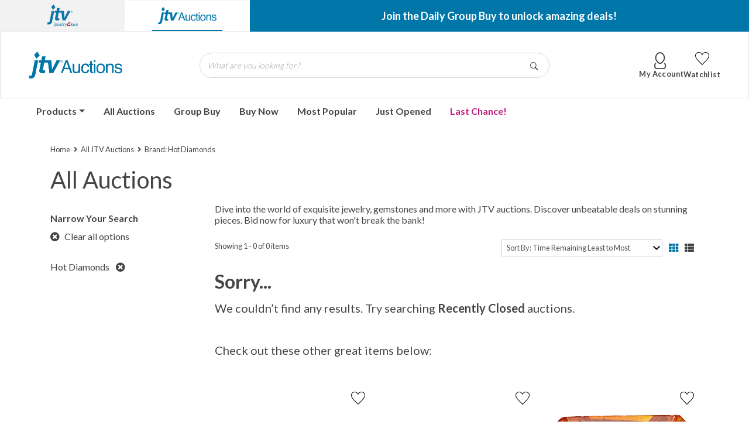

--- FILE ---
content_type: text/html;charset=UTF-8
request_url: https://www.jtvauctions.com/iSynApp/allAuction.action?sid=1102981&rc=48&selectedCatId=24901&sort=timeleft_asc&layout=grid&pgmode1=&&&qt%5B0%5D.type=fieldmatch&qt%5B0%5D.name=*&qt%5B0%5D.value1=*&fsList%5B0%5D.strValue1=caf_allcatbrandnavigationname_s&fsList%5B0%5D.strValue2=Hot+Diamonds&qMode=open
body_size: 21314
content:


  




  



















































































<!doctype html>

<html lang="en" class="en_US logged-out">

<head>
  <meta http-equiv="X-UA-Compatible" content="IE=Edge,chrome=1" />
      <script>

var pageProps = {};
window.pageName = "";

pageProps.pageName = "";



// Categories, facets, promo groups

var catsList = [];

    catsList.push('allCategories');

pageProps.catsList = catsList;
pageProps.cats = catsList.join('/');

var facetsList = [];
      facetsList.push('Hot Diamonds');
  
pageProps.facetsList = facetsList;
pageProps.facets = facetsList.join('+');

var promoGroupsList = [];

pageProps.promoGroupsList = promoGroupsList;
pageProps.promoGroups = promoGroupsList.join('+');


    
  // Search results
  
  pageName = pageProps.pageName;
  

messages = [];


pageProps.messages = messages;

</script>

<script>

window.dataLayer = window.dataLayer || [];

dataLayer.push ({
  "venueType": "prod",
  "lang": "en_US",
  "pageName": pageProps.pageName,
  "pageId": "allAuction",
  "section": "auction",
  "subsection": "",
  "cats": pageProps.cats,
  "facets": pageProps.facets,
  "promoGroups": pageProps.promoGroups,
  "parameters": pageProps.parameters,
  "query": pageProps.query,
  "messages": pageProps.messages,
  "siteCode": "jtvauc"
});

// Impressions

// "id":"$auction.id",
// "name":"$auction.getTitle($selectedLang, 250)",
// "price":"$auction.currentBid",
// "brand":"Bvlgari",
// "category":"Men/Clothing/T-Shirts",
// "position":0,
// "variant":"Blue",
// "list":"Category page"

  dataLayer.push({
    "ecommerce": {
      "currencyCode":"USD",
      "impressions": [    //the array of products present within the listing
              ]
    }
  });

// ECommerce
// console.log("Here before manage bid")
// // // // // 

</script>





































































 





      <!-- Google Tag Manager -->
  <script>(function(w,d,s,l,i){w[l]=w[l]||[];w[l].push({'gtm.start':
  new Date().getTime(),event:'gtm.js'});var f=d.getElementsByTagName(s)[0],
  j=d.createElement(s),dl=l!='dataLayer'?'&l='+l:'';j.async=true;j.src=
  'https://www.googletagmanager.com/gtm.js?id='+i+dl;f.parentNode.insertBefore(j,f);
  })(window,document,'script','dataLayer','GTM-WTRHXBJ');</script>
  <!-- End Google Tag Manager -->

  
    


		


<script type="text/javascript">
var page_url_val = window.location.href;
var productStr = '';
var productStrRep = productStr.replace(/"/g, '\\"');
//var productStrRepVal = ""+productStrRep+"";
var pageTitleStr = '';
var pageTitleStrRep = pageTitleStr.replace(/"/g, '\\"');
//alert(pageTitleStrRep);
var utag_data = {
     sc_reportsuite:"",
     site_type:"auctions",
     site_name:"JTV Auctions",
     site_section:"quick search",
     site_section_level_2:"View All",
     content_type:"section landing page",
     page_name:"JTV Auctions:quick search:View All",
     products:""+productStrRep+"",
     events:"",
     favorite_team:"",
     login_state:"",
     customer_id:"",
     customer_id_type:"",
     page_title:pageTitleStrRep,
     page_url:page_url_val,
     search_results_count:"",
     internal_search_terms:"",
     link_name:"",
     share:""
}
</script>






<script type="text/javascript">
    (function(a,b,c,d){
    a='//tags.tiqcdn.com/utag/jtv/jtvauction/prod/utag.js';
    b=document;c='script';d=b.createElement(c);d.src=a;d.type='text/java'+c;d.async=true;
    a=b.getElementsByTagName(c)[0];a.parentNode.insertBefore(d,a);
    })();
</script>






  <meta charset="UTF-8">
  

	 	 		 		 







<title>All Jewelry Auctions | JTV Auctions</title>
<meta name="title" content="All Jewelry Auctions">
<meta name="description" content="Bid on jewelry, gifts, watches, and jewelry making supplies to find the best prices online from JTV Auctions.">
<meta name="keywords" content="jewelry, watches, gifts">



  <meta name="viewport" content="width=device-width, initial-scale=1.0">

  <link rel="icon" type="image/png" href="https://vafloc01.s3.amazonaws.com/WBStatic/site1102981/dist/img/favicon.png" />

      <meta property="og:title" content="All Jewelry Auctions | JTV Auctions" />

<meta property="og:type" content="website" />

  <meta property="og:image" content="https://vafloc01.s3.amazonaws.com/WBStatic/site1102981/dist/img/logo-main2.png" />

  <meta property="og:url" content="https://www.jtvauctions.com/iSynApp/allAuction.action?sid=1102981&rc=48" />
  
  <link rel="canonical" href="https://www.jtvauctions.com/iSynApp/allAuction.action?sid=1102981&rc=48">

  <meta property="og:description" content="Bid on jewelry, gifts, watches, and jewelry making supplies to find the best prices online from JTV Auctions." />

  <link rel="stylesheet" type="text/css" href="https://vafloc01.s3.amazonaws.com/WBStatic/site1102981/dist/css/style.css?v=04">
    <link rel="stylesheet" href="https://cdnjs.cloudflare.com/ajax/libs/slick-carousel/1.9.0/slick.css" integrity="sha512-wR4oNhLBHf7smjy0K4oqzdWumd+r5/+6QO/vDda76MW5iug4PT7v86FoEkySIJft3XA0Ae6axhIvHrqwm793Nw==" crossorigin="anonymous" referrerpolicy="no-referrer" />
  <link rel="stylesheet" href="https://cdnjs.cloudflare.com/ajax/libs/slick-carousel/1.9.0/slick-theme.min.css" integrity="sha512-17EgCFERpgZKcm0j0fEq1YCJuyAWdz9KUtv1EjVuaOz8pDnh/0nZxmU6BBXwaaxqoi9PQXnRWqlcDB027hgv9A==" crossorigin="anonymous" referrerpolicy="no-referrer" />

  
</head>

	<script type="text/javascript" charset="utf-8">
		var vafBidHistCount = 0;

		// Process auction updates using the json data received from the call
		var jsDefaultProcessAuctionUpdates = function(jsData) {

			if (jsData.jsStatus == "success") {
				if (typeof jsData.auctionUpdateMap!="undefined") {

					var pIdx = 1;
					jQuery.each(jsData.auctionUpdateMap, function(i, auctionRef) {

						var jqBidAmtName = "#" + auctionRef.aucRef + "BidAmt";
						var jqBidCountName = "#" + auctionRef.aucRef + "BidCount";
						var jqAucVersionName = "#" + auctionRef.aucRef + "AucVersion";
						var jqAucClosingMillisRef = "#" + auctionRef.aucRef + "ClosingSec";
						var jqFinalStatusName = "#" + auctionRef.aucRef + "FinalStatus";
						jQuery(jqBidAmtName).html(auctionRef.currentBid.toFixed(2));
						jQuery(jqBidCountName).html(auctionRef.bidCount);
						jQuery(jqFinalStatusName).html(auctionRef.finalizeStatus);
						jsAucEndTimeMillisGMT[jqAucClosingMillisRef] = auctionRef.endTimeMillisGMT;
						jsAucFinalStatus[jqFinalStatusName] = auctionRef.finalizeStatus;
						pIdx = pIdx + 1;

	    			});

	    			jsAucRefMax = pIdx;
				}
	    	}

		}

		function padNum (num) {
			if (num < 10) {
				return "0" + num;
			}
			else {
				return num;
			}
		}

		function secondsToDaysHourMinSec(remSeconds) {
		  var days, hours, minutes, seconds;
		  seconds = remSeconds;
		  minutes = Math.floor(seconds / 60);
		  seconds = seconds % 60;
		  hours = Math.floor(minutes / 60);
		  minutes = minutes % 60;
		  days = Math.floor(hours / 24);
		  hours = hours % 24;
		  return "" + padNum(days) + " days " + padNum(hours) + ":" + padNum(minutes) + ":" + padNum(seconds);
		}

		// Process auction time tick
		var jsDefaultProcessAuctionTick = function(aucClosingSecondRef, aucClosingSecond, aucFinalStatus) {
			if (aucFinalStatus == "Y") {
				jQuery(aucClosingSecondRef).html("Closed");
			}
			else if (aucClosingSecond <= 0) {
				jQuery(aucClosingSecondRef).html("Closing");
			}
			else {
				jQuery(aucClosingSecondRef).html(secondsToDaysHourMinSec(aucClosingSecond));
			}
		}

	</script>

<style>

.groupbuy-flag {
	height:35px;
	width:130px;
	clip-path: polygon(100% 0, 95% 51%, 100% 100%, 0 100%, 0 0);
	background-color: #0076A9;
	display:flex;
	justify-content:center;
	align-items:center;
}

.questionmark-circle {
	position:relative;
	font-size:13px;
}

.questionmark-circle::before {
	content:'';
	position:absolute;
    background: transparent;
    color: #404040;
    border-radius: 50%;
	border:solid 1px;
    width: 17px;
    height: 17px;
	bottom: 0px;
	left: -6px;
}



[data-customTooltip]{
    cursor: pointer;
    position: relative;
}

[data-customTooltip]::before {
	content:'';
	display:none;
    height: 0;
    pointer-events: none;
    position: absolute;
    bottom: 30px;
    width: 0;
    left: calc(50% - 9px);
    border: 9px solid transparent;
    border-top-color: #ffffff;
    border-top-width: 18px;
    border-bottom-width: 0;
    filter: drop-shadow(0px 2px 1px #b7b7b7);
	z-index:2;
}

[data-customTooltip]::after {
    background-color: #fff;
    color: #222;
    font-size:14px;
    padding: 8px 12px;
    height: fit-content;
    width: 355px;
    border-radius: 6px;
    position: absolute;
    text-align: center;
    bottom: 175px;
    left: 10px;
    content: attr(data-customTooltip);
    transform: translate(-50%, 110%);
    transform-origin: top;
    box-shadow: 0 4px 14px 0 rgba(0,0,0,.2), 0 0 0 1px rgba(0,0,0,.05);
	display:none;
  }
    [data-customTooltip]:hover:after, [data-customTooltip]:hover:before {
    display: block;
  }

 .number-input input[type="number"] {
  -webkit-appearance: textfield;
  -moz-appearance: textfield;
  appearance: textfield;
}

.number-input input[type=number]::-webkit-inner-spin-button,
.number-input input[type=number]::-webkit-outer-spin-button {
  -webkit-appearance: none;
}

.number-input {
  border: 1px solid #ddd;
  display: inline-flex;
}

.number-input,
.number-input * {
  box-sizing: border-box;
}

.number-input button {
  outline:none;
  -webkit-appearance: none;
  background-color: transparent;
  border: none;
  align-items: center;
  justify-content: center;
  width: 3rem;
  height: 3rem;
  cursor: pointer;
  margin: 0;
  position: relative;
}

.number-input button:after {
  display: inline-block;
  position: absolute;
  font-family: "Font Awesome 5 Free"; 
  font-weight: 900;
}


.number-input button.minus:after {
  content: '\f068';
  transform: translate(-50%, -50%);
}


.number-input input[type=number] {
  font-family: sans-serif;
  max-width: 5rem;
  padding: .5rem;
  border: solid #ddd;
  border-width: 0 2px;
  font-size: 1rem;
  height: 3rem;
  font-weight: bold;
  text-align: center;
}
</style>


	


	 








<body id="allAuction" class="auctions ">

	  <!-- Google Tag Manager (noscript) -->
  <noscript><iframe src="https://www.googletagmanager.com/ns.html?id=GTM-WTRHXBJ"
  height="0" width="0" style="display:none;visibility:hidden"></iframe></noscript>
  <!-- End Google Tag Manager (noscript) -->


	<style>



.nav-item {
	cursor:pointer;
}


.colorPurple {
	color:#bc197d
}



/* Initially hide the dropdown-menu */
.dropdown-menu {
  display: none;
  max-height: 500px;
    overflow-y: auto;
}

.nav-link-mobile {
	font-size: 20px !important;
	text-transform: capitalize !important;
	justify-content: start !important;
	gap:20px;
}

.menu-icon-plus {
	display: inline-block;
	color: #0076A9;
}
.menu-icon-minus {
	display:none;
	color: #0076A9;
}



@media (min-width: 992px) {
	.navigation-and-search {
		padding-right: 0; 
		margin-right: 0;
		padding-left: 0px;
	}
	.middle-header-container {
	border: 1px solid rgba(0, 0, 0, 0.1);
	}

	.middle-header-container .container {
		max-width:95%; 
		padding-top: 1rem;
		padding-bottom: 1rem;
	}

	/* Show the dropdown-menu when the parent is hovered */
.nav-item.dropdown:hover .dropdown-menu {
  display: flex;
}

.nav-item.dropdown .dropdown-menu.show {
  display: flex;
}


.navbar-nav {
	z-index: 11;
}

.top-header-container {
	padding-right: 0;
    margin-right: 0;
    margin-left: 0;
}

}

@media (max-width: 991px) {
	.promoBanner, .promoBanner2 {
		font-size: 0.875rem;
	}
	.middle-header-container .container {
		padding-bottom: 0rem;
	}
	.close-mobile-menu {
		position: absolute;
    	top: 15px;
    	right: 30px;
    	width: 28px;
    	height: 28px;
    	font-size: 16px;
   	 	color: #484848;
	}

	.nav-item-mobile {
		width: 80%;
	}
	.nav-item-mobile .dropdown-menu .dropdown-item {
		background-color: transparent !important;
		border-top: none;
		font-weight: 700;
	}
}


</style>

<header class="main-header" style="position: sticky; top: 0; z-index: 10; border-bottom: none;">

	<div class="top-header-container row align-items-center" style="background-color:#f2f2f2">

		<div class="main-jtv-logo col-2 d-lg-flex d-none justify-content-center">
			<a href="https://www.jtv.com/">
				<img srcset="https://images.jtv.com/media/jtv-site/resources/images/logo-blue.png 1x, https://images.jtv.com/media/jtv-site/resources/images/logo-blue@2x.png 2x" src="https://images.jtv.com/media/jtv-site/resources/images/logo-blue.png" alt="JTV Logo" loading="lazy" style="width: 60px;">
			</a>
		</div>
		<div class="jtv-auctions-logo col-2 d-lg-flex d-none justify-content-center" style="background-color: #ffffff;">
			<a href="/" style="border-bottom: solid 2px #0076A9;padding: 10px;">
				<img srcset="" id="siteLogo" src="https://vafloc01.s3.amazonaws.com/WBStatic/site1102960/dist/img/logo-main2.png" alt="Go to jtvauctions.com homepage" style="width:100px;">
			</a>
		</div>




	
		
	
	
		
			
			
			
			
			
		 	
		
			
			
			
			
			
		 	
		 	
		 	
		 	
		 	
		 	
		 	
		 	
		 	

		<div class="index-carousel hero col-lg-8 col-12" style="background-color:#0076A9;padding-bottom: 2px;padding-top: 2px;">
			<div class="carousel slide" data-ride="carousel">
				<div class="carousel-inner" style="height: 50px;">
																	<div class="carousel-item active h-100">
						<div class="h-100 d-flex justify-content-center align-items-center carousel-link index-carousel-link">
																								<span><a style="color: #ffffff;" href="https://www.jtvauctions.com/iSynApp/allProductOffer.action?sid=1102981" class="promoBanner text-center">Join the Daily Group Buy to unlock amazing deals!</a></span>
																					</div>
					</div>
													<div class="carousel-item  h-100">
						<div class="h-100 d-flex justify-content-center align-items-center carousel-link index-carousel-link">
																								<span style="color:#ffffff;"  class="promoBanner2 text-center">$2.99 shipping per item won!</span>
																					</div>
					</div>
											</div>
		</div>
	</div>
	</div>

	<div class="middle-header-container">
		<div class="container">
			<div class="row flex-nowrap justify-content-between">

				<div class="branding col-xs-4 col-sm-4 col-md-4 col-lg-3 d-flex justify-content-start">
					<div class="mobile-triggers d-flex d-lg-none align-items-center mr-1 mr-sm-2">
	<button class="navbar-toggler" type="button" data-toggle="collapse" data-target="#navbarSupportedContent" aria-controls="navbarSupportedContent" aria-expanded="false" aria-label="Toggle navigation">
	  		<span class="navbar-toggler-icon d-flex align-items-end"><img src="https://vafloc01.s3.amazonaws.com/WBStatic/site1102981/dist/img/icon-hamburger.svg" alt="hamburger menu"></span>
	</button>
</div>


					
<a href="/iSynApp/showHomePage.action?sid=1102981">
  <div class="branding-logo d-flex align-items-center">
    <img src="https://vafloc01.s3.amazonaws.com/WBStatic/site1102981/dist/img/logo-main2.png" alt="JTV Auctions">
      </div>
</a>
				</div>

				<div  class="utility d-lg-flex d-none col-xs-5 col-sm-5 col-md-4 col-lg-6 justify-content-center align-items-center p-0">
					

<div style="display: none;" id="search_type" value="$searchType"></div>

<form class="site-search" action="/iSynApp/allAuction.action" method="get">
  <input type="hidden" name="sid" value="1102981" />
  <input type="hidden" name="noSiteFilter" value="Y" />
  <input type="hidden" name="selectedCatId" value="" />
  <input type="hidden" name="rc" value="48" />
  <input type="hidden" name="sort" value="timeleft_asc" />
  <input type="hidden" name="queryfield" value="title" />
  <input type="hidden" name="pgmode1" value="search" />
    <label class="sr-only" for="search-query-0">What are you looking for?</label>

  <div>
    <div class="input-group">
      <input class="form-control form-control-sm search-input" id="search-query-0" type="search" name="query" placeholder="What are you looking for?">
      <div class="input-group-append">
        <button class="form-control form-control-sm" type="submit"><img class='icon' src='/WBStatic/site1102981/dist/img/icon-search.svg' alt='search'/><span class="sr-only">Go</span></button>
      </div>
    </div>
  </div>
  
                
</form>

				</div>

				<div style="gap:25px;" class="utility col-xs-3 col-sm-3 col-md-4 col-lg-3 d-flex justify-content-end align-items-center">
				



<div class="d-none d-sm-block dropdown account-dropdown">

		<a href="#" data-toggle="dropdown" id="account-dropdown">
		<div class="d-flex flex-column justify-content-center align-items-center">
			<div>
				<img class='icon' src='/WBStatic/site1102981/dist/img/icon-jtv-account.svg' alt='user icon'/>
			</div>
			<div class="d-flex align-items-center justify-content-center account-info">
																								<p class="user-account">My Account</p>
			</div>
		</div>
	</a>

		<div class="dropdown-menu dropdown-menu-right p-4" data-group="language">
					<h4 class="dropdown-item dropdown-greeting mb-3">Hello, Guest!</h4>
		
		<div class="account-section mt-2 pt-2">
			<div class="d-flex align-items-center menu-heading">
					<img class='icon' src='/WBStatic/site1102981/dist/img/icon-jtv-account.svg' alt='user icon'/>
					<p class="user-account-info">My Account</p>
			</div>
							<a href="https://account.jtv.com/auth/realms/jtv/protocol/openid-connect/registrations?response_type=code&amp;scope=openid+offline_access+email+profile&amp;client_id=jtv-auctions&state=239lZVFL_Hy7ELQfaSkzqwIL7mbdYnk1&redirect_uri=https%3A%2F%2Fwww.jtvauctions.com%2FiSynApp%2FshowHomePage.action%3Fsid%3D1102981%26ssoAttempt%3DY" class="dropdown-item language-link">Create a JTV Auctions Account</a>
										<a aria-hidden = "true" href="/iSynApp/appUserLogin!input.action?sid=1102981"  class="dropdown-item language-link">Sign In</a>
					</div>

			</div>

</div>


<div class="d-block d-sm-none dropdown account-dropdown p-0">

		<a style="height:47px;" href="#" class="d-flex flex-column align-items-center account-mobile justify-content-between" data-toggle="dropdown" id="account-dropdown">
		<img class='icon' src='/WBStatic/site1102981/dist/img/icon-jtv-account.svg' alt='user icon'/>
		<p class="user-account text-center font-weight-bold">Account</p>
	</a>

		<div class="dropdown-menu dropdown-menu-right p-4" data-group="language">
					<h4 class="dropdown-item dropdown-greeting mb-3">Hello, Guest!</h4>
		
		<div class="account-section mt-2 pt-2">
			<div class="d-flex align-items-center menu-heading">
					<img class='icon' src='/WBStatic/site1102981/dist/img/icon-jtv-account.svg' alt='user icon'/>
					<p class="user-account-info">My Account</p>
			</div>
							<a href="https://account.jtv.com/auth/realms/jtv/protocol/openid-connect/registrations?response_type=code&amp;scope=openid+offline_access+email+profile&amp;client_id=jtv-auctions&state=239lZVFL_Hy7ELQfaSkzqwIL7mbdYnk1&redirect_uri=https%3A%2F%2Fwww.jtvauctions.com%2FiSynApp%2FshowHomePage.action%3Fsid%3D1102981%26ssoAttempt%3DY" class="dropdown-item language-link">Create a JTV Auctions Account</a>
										<a aria-hidden = "true" href="/iSynApp/appUserLogin!input.action?sid=1102981"  class="dropdown-item language-link">Sign In</a>
					</div>


		<div class="account-section mt-2 pt-2">
			<div class="d-flex menu-heading">
					<i class="fas fa-chart-line icon"></i>
					<p class="user-account-info">My Activity</p>
			</div>
														<a aria-hidden = "true" href=""  class="dropdown-item language-link">Customer Service</a>
		</div>
	</div>

</div>







	


					<a href="/iSynApp/appUserFavorite!showFavoriteList.action?sid=1102981&relType=auction&iSynRetUrl=appUserFavorite!showFavoriteList.action?relType=auction&rc=96" style="height:47px;" class="d-flex justify-content-between align-items-center flex-column">
						<svg width="24" height="24" xmlns="http://www.w3.org/2000/svg" fill-rule="evenodd" clip-rule="evenodd"><path d="M12 21.593c-5.63-5.539-11-10.297-11-14.402 0-3.791 3.068-5.191 5.281-5.191 1.312 0 4.151.501 5.719 4.457 1.59-3.968 4.464-4.447 5.726-4.447 2.54 0 5.274 1.621 5.274 5.181 0 4.069-5.136 8.625-11 14.402m5.726-20.583c-2.203 0-4.446 1.042-5.726 3.238-1.285-2.206-3.522-3.248-5.719-3.248-3.183 0-6.281 2.187-6.281 6.191 0 4.661 5.571 9.429 12 15.809 6.43-6.38 12-11.148 12-15.809 0-4.011-3.095-6.181-6.274-6.181"/></svg>					
						<p class="user-account">Watchlist</p>
					</a>
				</div>
			</div>
		</div>
	</div>


	




	<div style="max-width: 97%;" class="container navigation-and-search">

		<div  class="utility d-lg-none d-flex justify-content-center align-items-center p-0">
			

<div style="display: none;" id="search_type" value="$searchType"></div>

<form class="site-search" action="/iSynApp/allAuction.action" method="get">
  <input type="hidden" name="sid" value="1102981" />
  <input type="hidden" name="noSiteFilter" value="Y" />
  <input type="hidden" name="selectedCatId" value="24901" />
  <input type="hidden" name="rc" value="48" />
  <input type="hidden" name="sort" value="timeleft_asc" />
  <input type="hidden" name="queryfield" value="title" />
  <input type="hidden" name="pgmode1" value="search" />
    <label class="sr-only" for="search-query-1">What are you looking for?</label>

  <div>
    <div class="input-group">
      <input class="form-control form-control-sm search-input" id="search-query-1" type="search" name="query" placeholder="What are you looking for?">
      <div class="input-group-append">
        <button class="form-control form-control-sm" type="submit"><img class='icon' src='/WBStatic/site1102981/dist/img/icon-search.svg' alt='search'/><span class="sr-only">Go</span></button>
      </div>
    </div>
  </div>
  
                
</form>

		</div>

			<div class="d-lg-flex align-items-center d-none">
				<nav style="" class="col-12"  id="main_nav">
      				<ul class="list-unstyled d-flex align-items-center mb-0" style="gap: 40px;">
          				<li class="dropdown nav-item">
							<a class="font-weight-bold nav-link dropdown-toggle" data-toggle="dropdown" aria-haspopup="true" aria-expanded="false">Products</a>
		             
        

							<div class="dropdown-menu">
								<div>
    								<p class="font-weight-bold h5" style="padding: 0.25rem 1.5rem;">Jewelry</p>
									                                			
									            							            							              								                              																																																																																																																																																																																																																																																																																																																																																																																																																																																																																																								              							            							            																	
          							            							            							              								                              																													<a class="dropdown-item" href="/iSynApp/allAuction.action?sid=1102981&rc=48&selectedCatId=25612&sort=bidcount_desc&pgmode1=catpage&fsList[0].strValue1=caf_allcatbrandnavigationname_s&fsList[0].strValue2=Hot+Diamonds">Bracelets</a>
																																																																																																																																																																																																																																																																																																																																																																																																																																																																																																			              							            							            																	
          							            							            							              								                              																																																																																																																																																																																																																																																																																																																																																																																																																																																																																																								              							            							            																	
          							            							            							              								                              																																																				<a class="dropdown-item" href="/iSynApp/allAuction.action?sid=1102981&rc=48&selectedCatId=25578&sort=bidcount_desc&pgmode1=catpage&fsList[0].strValue1=caf_allcatbrandnavigationname_s&fsList[0].strValue2=Hot+Diamonds">Earrings</a>
																																																																																																																																																																																																																																																																																																																																																																																																																																																																												              							            							            																	
          							            							            							              								                              																																																																																																																																																																																																																																																																																																																																																																																																																																																																																																								              							            							            																	
          							            							            							              								                              																																																																																																																																																																																																																																																																																																																																																																																																																																																																																																								              							            							            																	
          							            							            							              								                              																																																																																																																																																																																																																																																																																																																																																																																																																																																																																																								              							            							            																	
          							            							            							              								                              																																																																																																																																																																																																																																																																																																																																																																																																																																																																																																								              							            							            																	
          							            							            							              								                              																																																																											<a class="dropdown-item" href="/iSynApp/allAuction.action?sid=1102981&rc=48&selectedCatId=25606&sort=bidcount_desc&pgmode1=catpage&fsList[0].strValue1=caf_allcatbrandnavigationname_s&fsList[0].strValue2=Hot+Diamonds">Jewelry Making</a>
																																																																																																																																																																																																																																																																																																																																																																																																																																																					              							            							            																	
          							            							            							              								                              																																																																																																		<a class="dropdown-item" href="/iSynApp/allAuction.action?sid=1102981&rc=48&selectedCatId=25579&sort=bidcount_desc&pgmode1=catpage&fsList[0].strValue1=caf_allcatbrandnavigationname_s&fsList[0].strValue2=Hot+Diamonds">Necklaces</a>
																																																																																																																																																																																																																																																																																																																																																																																																																														              							            							            																	
          							            							            							              								                              																																																																																																																																																																																																																																																																																																																																																																																																																																																																																																								              							            							            																	
          							            							            							              								                              																																																																																																																									<a class="dropdown-item" href="/iSynApp/allAuction.action?sid=1102981&rc=48&selectedCatId=25611&sort=bidcount_desc&pgmode1=catpage&fsList[0].strValue1=caf_allcatbrandnavigationname_s&fsList[0].strValue2=Hot+Diamonds">Pendants</a>
																																																																																																																																																																																																																																																																																																																																																																																																							              							            							            																	
          							            							            							              								                              																																																																																																																																																																																																																																																																																																																																																																																																																																																																																																								              							            							            																	
          							            							            							              								                              																																																																																																																																																<a class="dropdown-item" href="/iSynApp/allAuction.action?sid=1102981&rc=48&selectedCatId=25610&sort=bidcount_desc&pgmode1=catpage&fsList[0].strValue1=caf_allcatbrandnavigationname_s&fsList[0].strValue2=Hot+Diamonds">Rings</a>
																																																																																																																																																																																																																																																																																																																																																																																              							            							            																	
          							            							            							              								                              																																																																																																																																																																																																																																																																																																																																																																																																																																																																																																								              							            							            																	
          							            							            							              								                              																																																																																																																																																																																																																																																																																																																																																																																																																																																																																																								              							            							            																	
          							            							            							              								                              																																																																																																																																																																																																																																																																																																																																																																																																																																																																																																								              							            							            																	
          							            							            							              								                              																																																																																																																																																																																																																																																																																																																																																																																																																																																																																																								              							            							            																	
          							 								</div>
								<div>
										            							            							              																		              							            							            							          								            							            							              																		              							            							            							          								            							            							              																		              							            							            							          								            							            							              																		              							            							            							          								            							            							              																													<p style="padding: 0.25rem 1.5rem;">
												<a style="color:black; text-decoration:none !important;" class="font-weight-bold h5"  class="" href="/iSynApp/allAuction.action?sid=1102981&rc=48&selectedCatId=25575&sort=bidcount_desc&pgmode1=catpage&fsList[0].strValue1=caf_allcatbrandnavigationname_s&fsList[0].strValue2=Hot+Diamonds">Gemstone</a>
											</p>
											              							            							            							          								            							            							              																		              							            							            							          								            							            							              																		              							            							            							          								            							            							              																		              							            							            							          								            							            							              																		              							            							            							          								            							            							              																		              							            							            							          								            							            							              																		              							            							            							          								            							            							              																		              							            							            							          								            							            							              																		              							            							            							          								            							            							              																		              							            							            							          								            							            							              																		              							            							            							          								            							            							              																		              							            							            							          								            							            							              																		              							            							            							          								            							            							              																		              							            							            							          								 






    								<p class="font-weight-bold h5 mt-3" style="padding: 0.25rem 1.5rem;">Accessories</p>
										            							            							                              																              																				              																				              																				              																				              																				              																				              																				              																				              																				              																				              																				              																				              																				              																				              																				              																				              																				              																				              																				              																				              																		
            							            							          								            							            							                              																              																				              																				              																				              																				              																				              																				              																				              																				              																				              																				              																				              																				              																				              																				              																				              																				              																				              																				              																				              																				              																		
            							            							          								            							            							                              																              																				              																				              																				              																				              																				              																				              																				              																				              																				              																				              																				              																				              																				              																				              																				              																				              																				              																				              																				              																				              																		
            							            							          								            							            							                              																              																				              																				              																				              																				              																				              																				              																				              																				              																				              																				              																				              																				              																				              																				              																				              																				              																				              																				              																				              																				              																		
            							            							          								            							            							                              																              																				              																				              																				              																				              																				              																				              																				              																				              																				              																				              																				              																				              																				              																				              																				              																				              																				              																				              																				              																				              																		
            							            							          								            							            							                              																              																				              																				              																				              																				              																				              																				              																				              																				              																				              																				              																				              																				              																				              																				              																				              																				              																				              																				              																				              																				              																		
            							            							          								            							            							                              																              																				              																				              																				              																				              																				              																				              																				              																				              																				              																				              																				              																				              																				              																				              																				              																				              																				              																				              																				              																				              																		
            							            							          								            							            							                              																              																				              																				              																				              																				              																				              																				              																				              																				              																				              																				              																				              																				              																				              																				              																				              																				              																				              																				              																				              																				              																		
            							            							          								            							            							                              																              																				              																				              																				              																				              																				              																				              																				              																				              																				              																				              																				              																				              																				              																				              																				              																				              																				              																				              																				              																				              																		
            							            							          								            							            							                              																              																				              																				              																				              																				              																				              																				              																				              																				              																				              																				              																				              																				              																				              																				              																				              																				              																				              																				              																				              																				              																		
            							            							          								            							            							                              																              																				              																				              																				              																				              																				              																				              																				              																				              																				              																				              																				              																				              																				              																				              																				              																				              																				              																				              																				              																				              																		
            							            							          								            							            							                              																              																				              																				              																				              																				              																				              																				              																				              																				              																				              																				              																				              																				              																				              																				              																				              																				              																				              																				              																				              																				              																		
            							            							          								            							            							                              																              																				              																				              																				              																				              																				              																				              																				              																				              																				              																				              																				              																				              																				              																				              																				              																				              																				              																				              																				              																				              																		
            							            							          								            							            							                              																              																				              																				              																				              																				              																				              																				              																				              																				              																				              																				              																				              																				              																				              																				              																				              																				              																				              																				              																				              																				              																		
            							            							          								            							            							                              																              																				              																				              																				              																				              																				              																				              																				              																				              																				              																				              																				              																				              																				              																				              																				              																				              																				              																				              																				              																				              																		
            							            							          								            							            							                              																              																				                                			
													<a class="dropdown-item" href="/iSynApp/allAuction.action?sid=1102981&rc=48&selectedCatId=25613&sort=bidcount_desc&pgmode1=catpage&fsList[0].strValue1=caf_allcatbrandnavigationname_s&fsList[0].strValue2=Hot+Diamonds">Watches</a>
												              																				              																				              																				              																				              																				              																				              																				              																				              																				              																				              																				              																				              																				              																				              																				              																				              																				              																				              																				              																		
            							            							          								            							            							                              																                                			
													<a class="dropdown-item" href="/iSynApp/allAuction.action?sid=1102981&rc=48&selectedCatId=28220&sort=bidcount_desc&pgmode1=catpage&fsList[0].strValue1=caf_allcatbrandnavigationname_s&fsList[0].strValue2=Hot+Diamonds">Sunglasses</a>
												              																				              																				              																				              																				              																				              																				              																				              																				              																				              																				              																				              																				              																				              																				              																				              																				              																				              																				              																				              																				              																		
            							            							          								            							            							                              																              																				              																				              																				              																				              																				              																				              																				              																				              																				              																				              																				              																				              																				              																				              																				              																				              																				              																				              																				              																				              																		
            							            							          								 

									<a href="/iSynApp/allAuction.action?sid=1102981" class="font-weight-bold h5 mt-3 d-block" style="padding: 0.25rem 1.5rem;">Shop All</a>
								</div>
    						</div>
							
						</li>
           				<li class="nav-item">
												<a aria-hidden = "true" href="/iSynApp/allAuction.action?sid=1102981&rc=48"  class="font-weight-bold nav-link">All Auctions</a>
						</li>
						<li class="nav-item">
												<a aria-hidden = "true" href="/iSynApp/allProductOffer.action?sid=1102981"  class="font-weight-bold nav-link">Group Buy</a>
						</li>
						<li class="nav-item">
						 					<a aria-hidden = "true" href="/iSynApp/allAuction.action?rc=48&sid=1102981&pgmode1=binitems&sort=binamt_desc&binAllowedList[0]=binonly&binAllowedList[1]=bidorbin"  class="font-weight-bold nav-link">Buy Now</a>
						</li>
           				<li class="nav-item"> 
												<a aria-hidden = "true" href="/iSynApp/allAuction.action?rc=48&sid=1102981&pgmode1=hotitems&sort=bidcount_desc"  class="font-weight-bold nav-link">Most Popular</a>
						</li>
           				<li class="nav-item">
    											<a aria-hidden = "true" href="/iSynApp/allAuction.action?rc=48&sid=1102981&pgmode1=justopened&sort=timeleft_desc"  class="font-weight-bold nav-link">Just Opened</a>
						</li>
    					<li class="nav-item">
												<a aria-hidden = "true" href="/iSynApp/allAuction.action?rc=48&sid=1102981&pgmode1=closingsoon&sort=timeleft_asc"  class="font-weight-bold nav-link colorPurple">Last Chance!</a>
						</li>
      				</ul>
  				</nav>
		

	
			</div>

		</div>
	</div>



	

	







<nav class="main-nav navbar p-0" style="top: 120px; width: 80%;">

  <div class="collapse navbar-collapse position-relative" id="navbarSupportedContent">

 <span class="navbar-toggler toggler-example close-mobile-menu" data-toggle="collapse" data-target="#navbarSupportedContent">
 <svg xmlns="http://www.w3.org/2000/svg" width="24" height="24" viewBox="0 0 24 24" fill="none">
<g clip-path="url(#clip0_10_692)">
<path d="M14.59 8L12 10.59L9.41 8L8 9.41L10.59 12L8 14.59L9.41 16L12 13.41L14.59 16L16 14.59L13.41 12L16 9.41L14.59 8ZM12 2C10.0222 2 8.08879 2.58649 6.4443 3.68531C4.79981 4.78412 3.51809 6.34591 2.76121 8.17317C2.00433 10.0004 1.8063 12.0111 2.19215 13.9509C2.578 15.8907 3.53041 17.6725 4.92894 19.0711C6.32746 20.4696 8.10929 21.422 10.0491 21.8079C11.9889 22.1937 13.9996 21.9957 15.8268 21.2388C17.6541 20.4819 19.2159 19.2002 20.3147 17.5557C21.4135 15.9112 22 13.9778 22 12C22.0012 10.6865 21.7433 9.38556 21.2412 8.17177C20.7391 6.95798 20.0025 5.85512 19.0737 4.9263C18.1449 3.99747 17.042 3.26093 15.8282 2.7588C14.6144 2.25667 13.3136 1.99882 12 2ZM12 20C10.4178 20 8.87104 19.5308 7.55544 18.6518C6.23985 17.7727 5.21447 16.5233 4.60897 15.0615C4.00347 13.5997 3.84504 11.9911 4.15372 10.4393C4.4624 8.88743 5.22433 7.46197 6.34315 6.34315C7.46197 5.22433 8.88743 4.4624 10.4393 4.15372C11.9911 3.84504 13.5997 4.00347 15.0615 4.60897C16.5233 5.21447 17.7727 6.23985 18.6518 7.55544C19.5308 8.87104 20 10.4178 20 12C19.9971 14.1208 19.1533 16.154 17.6536 17.6536C16.154 19.1533 14.1208 19.9971 12 20Z" fill="#333333"/>
</g>
<defs>
<clipPath id="clip0_10_692">
<rect width="24" height="24" fill="white"/>
</clipPath>
</defs>
</svg>
 
 </span>
    <ul class="navbar-nav">
    <li class="nav-item nav-item-mobile dropdown" style="border:none !important " >
        <a class="nav-link nav-link-mobile font-weight-bold dropdown-toggle" href="#" id="dropdown-quick-search" role="button" data-toggle="dropdown" aria-haspopup="true" aria-expanded="false">Products
                <span style="justify-content-center align-items-center d-flex"><span class="menu-icon-plus"><svg xmlns="http://www.w3.org/2000/svg" width="24" height="24" viewBox="0 0 24 24" fill="none">
<g clip-path="url(#clip0_10_698)">
<path d="M16.59 8.59003L12 13.17L7.41 8.59003L6 10L12 16L18 10L16.59 8.59003Z" fill="#0076A9"/>
</g>
<defs>
<clipPath id="clip0_10_698">
<rect width="24" height="24" fill="white"/>
</clipPath>
</defs>
</svg></span>
        
      <span class="menu-icon-minus">
<svg xmlns="http://www.w3.org/2000/svg" width="24" height="24" viewBox="0 0 24 24" fill="none" style="transform: scaleY(-1);">
  <g clip-path="url(#clip0_10_698)">
    <path d="M16.59 8.59003L12 13.17L7.41 8.59003L6 10L12 16L18 10L16.59 8.59003Z" fill="#0076A9"/>
  </g>
  <defs>
    <clipPath id="clip0_10_698">
      <rect width="24" height="24" fill="white"/>
    </clipPath>
  </defs>
</svg>



      </span>  
</span>
        
       
        </a>
        
        <div class="dropdown-menu" aria-labelledby="dropdown-quick-search">
          <div>
            <p class="font-weight-bold h5" style="padding: 10px 20px;">Jewelry</p>
								
									            							            							              							                                      				                                        
                                        											                                                        
                                        											                                                        
                                        											                                                        
                                        											                                                        
                                        											                                                        
                                        											                                                        
                                        											                                                        
                                        											                                                        
                                        											                                                        
                                        											                                                        
                                        											                                                        
                                        											                                                        
                                        											                                                        
                                        											                                                        
                                        											                                                        
                                        											                                                        
                                        											                                                        
                                        											                                                        
                                        											                                                        
                                        											                                                        
                                        											                                                                							            							          							            							            							              							                                      				                                        
                                        												                <a class="dropdown-item" href="/iSynApp/allAuction.action?sid=1102981&rc=48&selectedCatId=25612&sort=bidcount_desc&pgmode1=catpage&fsList[0].strValue1=caf_allcatbrandnavigationname_s&fsList[0].strValue2=Hot+Diamonds">Bracelets</a>
                                        											                                                        
                                        											                                                        
                                        											                                                        
                                        											                                                        
                                        											                                                        
                                        											                                                        
                                        											                                                        
                                        											                                                        
                                        											                                                        
                                        											                                                        
                                        											                                                        
                                        											                                                        
                                        											                                                        
                                        											                                                        
                                        											                                                        
                                        											                                                        
                                        											                                                        
                                        											                                                        
                                        											                                                        
                                        											                                                        
                                        											                                                                							            							          							            							            							              							                                      				                                        
                                        											                                                        
                                        											                                                        
                                        											                                                        
                                        											                                                        
                                        											                                                        
                                        											                                                        
                                        											                                                        
                                        											                                                        
                                        											                                                        
                                        											                                                        
                                        											                                                        
                                        											                                                        
                                        											                                                        
                                        											                                                        
                                        											                                                        
                                        											                                                        
                                        											                                                        
                                        											                                                        
                                        											                                                        
                                        											                                                        
                                        											                                                                							            							          							            							            							              							                                      				                                        
                                        											                                                        
                                        												                <a class="dropdown-item" href="/iSynApp/allAuction.action?sid=1102981&rc=48&selectedCatId=25578&sort=bidcount_desc&pgmode1=catpage&fsList[0].strValue1=caf_allcatbrandnavigationname_s&fsList[0].strValue2=Hot+Diamonds">Earrings</a>
                                        											                                                        
                                        											                                                        
                                        											                                                        
                                        											                                                        
                                        											                                                        
                                        											                                                        
                                        											                                                        
                                        											                                                        
                                        											                                                        
                                        											                                                        
                                        											                                                        
                                        											                                                        
                                        											                                                        
                                        											                                                        
                                        											                                                        
                                        											                                                        
                                        											                                                        
                                        											                                                        
                                        											                                                        
                                        											                                                                							            							          							            							            							              							                                      				                                        
                                        											                                                        
                                        											                                                        
                                        											                                                        
                                        											                                                        
                                        											                                                        
                                        											                                                        
                                        											                                                        
                                        											                                                        
                                        											                                                        
                                        											                                                        
                                        											                                                        
                                        											                                                        
                                        											                                                        
                                        											                                                        
                                        											                                                        
                                        											                                                        
                                        											                                                        
                                        											                                                        
                                        											                                                        
                                        											                                                        
                                        											                                                                							            							          							            							            							              							                                      				                                        
                                        											                                                        
                                        											                                                        
                                        											                                                        
                                        											                                                        
                                        											                                                        
                                        											                                                        
                                        											                                                        
                                        											                                                        
                                        											                                                        
                                        											                                                        
                                        											                                                        
                                        											                                                        
                                        											                                                        
                                        											                                                        
                                        											                                                        
                                        											                                                        
                                        											                                                        
                                        											                                                        
                                        											                                                        
                                        											                                                        
                                        											                                                                							            							          							            							            							              							                                      				                                        
                                        											                                                        
                                        											                                                        
                                        											                                                        
                                        											                                                        
                                        											                                                        
                                        											                                                        
                                        											                                                        
                                        											                                                        
                                        											                                                        
                                        											                                                        
                                        											                                                        
                                        											                                                        
                                        											                                                        
                                        											                                                        
                                        											                                                        
                                        											                                                        
                                        											                                                        
                                        											                                                        
                                        											                                                        
                                        											                                                        
                                        											                                                                							            							          							            							            							              							                                      				                                        
                                        											                                                        
                                        											                                                        
                                        											                                                        
                                        											                                                        
                                        											                                                        
                                        											                                                        
                                        											                                                        
                                        											                                                        
                                        											                                                        
                                        											                                                        
                                        											                                                        
                                        											                                                        
                                        											                                                        
                                        											                                                        
                                        											                                                        
                                        											                                                        
                                        											                                                        
                                        											                                                        
                                        											                                                        
                                        											                                                        
                                        											                                                                							            							          							            							            							              							                                      				                                        
                                        											                                                        
                                        											                                                        
                                        												                <a class="dropdown-item" href="/iSynApp/allAuction.action?sid=1102981&rc=48&selectedCatId=25606&sort=bidcount_desc&pgmode1=catpage&fsList[0].strValue1=caf_allcatbrandnavigationname_s&fsList[0].strValue2=Hot+Diamonds">Jewelry Making</a>
                                        											                                                        
                                        											                                                        
                                        											                                                        
                                        											                                                        
                                        											                                                        
                                        											                                                        
                                        											                                                        
                                        											                                                        
                                        											                                                        
                                        											                                                        
                                        											                                                        
                                        											                                                        
                                        											                                                        
                                        											                                                        
                                        											                                                        
                                        											                                                        
                                        											                                                        
                                        											                                                        
                                        											                                                                							            							          							            							            							              							                                      				                                        
                                        											                                                        
                                        											                                                        
                                        											                                                        
                                        												                <a class="dropdown-item" href="/iSynApp/allAuction.action?sid=1102981&rc=48&selectedCatId=25579&sort=bidcount_desc&pgmode1=catpage&fsList[0].strValue1=caf_allcatbrandnavigationname_s&fsList[0].strValue2=Hot+Diamonds">Necklaces</a>
                                        											                                                        
                                        											                                                        
                                        											                                                        
                                        											                                                        
                                        											                                                        
                                        											                                                        
                                        											                                                        
                                        											                                                        
                                        											                                                        
                                        											                                                        
                                        											                                                        
                                        											                                                        
                                        											                                                        
                                        											                                                        
                                        											                                                        
                                        											                                                        
                                        											                                                        
                                        											                                                                							            							          							            							            							              							                                      				                                        
                                        											                                                        
                                        											                                                        
                                        											                                                        
                                        											                                                        
                                        											                                                        
                                        											                                                        
                                        											                                                        
                                        											                                                        
                                        											                                                        
                                        											                                                        
                                        											                                                        
                                        											                                                        
                                        											                                                        
                                        											                                                        
                                        											                                                        
                                        											                                                        
                                        											                                                        
                                        											                                                        
                                        											                                                        
                                        											                                                        
                                        											                                                                							            							          							            							            							              							                                      				                                        
                                        											                                                        
                                        											                                                        
                                        											                                                        
                                        											                                                        
                                        												                <a class="dropdown-item" href="/iSynApp/allAuction.action?sid=1102981&rc=48&selectedCatId=25611&sort=bidcount_desc&pgmode1=catpage&fsList[0].strValue1=caf_allcatbrandnavigationname_s&fsList[0].strValue2=Hot+Diamonds">Pendants</a>
                                        											                                                        
                                        											                                                        
                                        											                                                        
                                        											                                                        
                                        											                                                        
                                        											                                                        
                                        											                                                        
                                        											                                                        
                                        											                                                        
                                        											                                                        
                                        											                                                        
                                        											                                                        
                                        											                                                        
                                        											                                                        
                                        											                                                        
                                        											                                                        
                                        											                                                                							            							          							            							            							              							                                      				                                        
                                        											                                                        
                                        											                                                        
                                        											                                                        
                                        											                                                        
                                        											                                                        
                                        											                                                        
                                        											                                                        
                                        											                                                        
                                        											                                                        
                                        											                                                        
                                        											                                                        
                                        											                                                        
                                        											                                                        
                                        											                                                        
                                        											                                                        
                                        											                                                        
                                        											                                                        
                                        											                                                        
                                        											                                                        
                                        											                                                        
                                        											                                                                							            							          							            							            							              							                                      				                                        
                                        											                                                        
                                        											                                                        
                                        											                                                        
                                        											                                                        
                                        											                                                        
                                        												                <a class="dropdown-item" href="/iSynApp/allAuction.action?sid=1102981&rc=48&selectedCatId=25610&sort=bidcount_desc&pgmode1=catpage&fsList[0].strValue1=caf_allcatbrandnavigationname_s&fsList[0].strValue2=Hot+Diamonds">Rings</a>
                                        											                                                        
                                        											                                                        
                                        											                                                        
                                        											                                                        
                                        											                                                        
                                        											                                                        
                                        											                                                        
                                        											                                                        
                                        											                                                        
                                        											                                                        
                                        											                                                        
                                        											                                                        
                                        											                                                        
                                        											                                                        
                                        											                                                        
                                        											                                                                							            							          							            							            							              							                                      				                                        
                                        											                                                        
                                        											                                                        
                                        											                                                        
                                        											                                                        
                                        											                                                        
                                        											                                                        
                                        											                                                        
                                        											                                                        
                                        											                                                        
                                        											                                                        
                                        											                                                        
                                        											                                                        
                                        											                                                        
                                        											                                                        
                                        											                                                        
                                        											                                                        
                                        											                                                        
                                        											                                                        
                                        											                                                        
                                        											                                                        
                                        											                                                                							            							          							            							            							              							                                      				                                        
                                        											                                                        
                                        											                                                        
                                        											                                                        
                                        											                                                        
                                        											                                                        
                                        											                                                        
                                        											                                                        
                                        											                                                        
                                        											                                                        
                                        											                                                        
                                        											                                                        
                                        											                                                        
                                        											                                                        
                                        											                                                        
                                        											                                                        
                                        											                                                        
                                        											                                                        
                                        											                                                        
                                        											                                                        
                                        											                                                        
                                        											                                                                							            							          							            							            							              							                                      				                                        
                                        											                                                        
                                        											                                                        
                                        											                                                        
                                        											                                                        
                                        											                                                        
                                        											                                                        
                                        											                                                        
                                        											                                                        
                                        											                                                        
                                        											                                                        
                                        											                                                        
                                        											                                                        
                                        											                                                        
                                        											                                                        
                                        											                                                        
                                        											                                                        
                                        											                                                        
                                        											                                                        
                                        											                                                        
                                        											                                                        
                                        											                                                                							            							          							            							            							              							                                      				                                        
                                        											                                                        
                                        											                                                        
                                        											                                                        
                                        											                                                        
                                        											                                                        
                                        											                                                        
                                        											                                                        
                                        											                                                        
                                        											                                                        
                                        											                                                        
                                        											                                                        
                                        											                                                        
                                        											                                                        
                                        											                                                        
                                        											                                                        
                                        											                                                        
                                        											                                                        
                                        											                                                        
                                        											                                                        
                                        											                                                        
                                        											                                                                							            							          							 					</div>
					<div>
            							            							              																		              							            							            							          								            							            							              																		              							            							            							          								            							            							              																		              							            							            							          								            							            							              																		              							            							            							          								            							            							              																		                      <p class="my-3">
												<a class="font-weight-bold h5" style="padding: 10px 20px; text-transform:none; background:transparent; border:none; "  href="/iSynApp/allAuction.action?sid=1102981&rc=48&selectedCatId=25575&sort=bidcount_desc&pgmode1=catpage&fsList[0].strValue1=caf_allcatbrandnavigationname_s&fsList[0].strValue2=Hot+Diamonds">Gemstone</a>

                        </p>
											              							            							            							          								            							            							              																		              							            							            							          								            							            							              																		              							            							            							          								            							            							              																		              							            							            							          								            							            							              																		              							            							            							          								            							            							              																		              							            							            							          								            							            							              																		              							            							            							          								            							            							              																		              							            							            							          								            							            							              																		              							            							            							          								            							            							              																		              							            							            							          								            							            							              																		              							            							            							          								            							            							              																		              							            							            							          								            							            							              																		              							            							            							          								            							            							              																		              							            							            							          								 						
    










    				<p class="font-weight-bold h5" style="padding: 10px 20px;">Accessories</p>
						            							            							              							                                                                                                                                                                                                                                                                                                                                                                                                                                                                                                                                                                                                                                                                                                                                                                                                                                                                                                                                                                                                                                                                                                                                                                                                                                                                                                                                                                                                  							            							            							          	            							            							              							                                                                                                                                                                                                                                                                                                                                                                                                                                                                                                                                                                                                                                                                                                                                                                                                                                                                                                                                                                                                                                                                                                                                                                                                                                                                                                                                                                                                  							            							            							          	            							            							              							                                                                                                                                                                                                                                                                                                                                                                                                                                                                                                                                                                                                                                                                                                                                                                                                                                                                                                                                                                                                                                                                                                                                                                                                                                                                                                                                                                                                  							            							            							          	            							            							              							                                                                                                                                                                                                                                                                                                                                                                                                                                                                                                                                                                                                                                                                                                                                                                                                                                                                                                                                                                                                                                                                                                                                                                                                                                                                                                                                                                                                  							            							            							          	            							            							              							                                                                                                                                                                                                                                                                                                                                                                                                                                                                                                                                                                                                                                                                                                                                                                                                                                                                                                                                                                                                                                                                                                                                                                                                                                                                                                                                                                                                  							            							            							          	            							            							              							                                                                                                                                                                                                                                                                                                                                                                                                                                                                                                                                                                                                                                                                                                                                                                                                                                                                                                                                                                                                                                                                                                                                                                                                                                                                                                                                                                                                  							            							            							          	            							            							              							                                                                                                                                                                                                                                                                                                                                                                                                                                                                                                                                                                                                                                                                                                                                                                                                                                                                                                                                                                                                                                                                                                                                                                                                                                                                                                                                                                                                  							            							            							          	            							            							              							                                                                                                                                                                                                                                                                                                                                                                                                                                                                                                                                                                                                                                                                                                                                                                                                                                                                                                                                                                                                                                                                                                                                                                                                                                                                                                                                                                                                  							            							            							          	            							            							              							                                                                                                                                                                                                                                                                                                                                                                                                                                                                                                                                                                                                                                                                                                                                                                                                                                                                                                                                                                                                                                                                                                                                                                                                                                                                                                                                                                                                  							            							            							          	            							            							              							                                                                                                                                                                                                                                                                                                                                                                                                                                                                                                                                                                                                                                                                                                                                                                                                                                                                                                                                                                                                                                                                                                                                                                                                                                                                                                                                                                                                  							            							            							          	            							            							              							                                                                                                                                                                                                                                                                                                                                                                                                                                                                                                                                                                                                                                                                                                                                                                                                                                                                                                                                                                                                                                                                                                                                                                                                                                                                                                                                                                                                  							            							            							          	            							            							              							                                                                                                                                                                                                                                                                                                                                                                                                                                                                                                                                                                                                                                                                                                                                                                                                                                                                                                                                                                                                                                                                                                                                                                                                                                                                                                                                                                                                  							            							            							          	            							            							              							                                                                                                                                                                                                                                                                                                                                                                                                                                                                                                                                                                                                                                                                                                                                                                                                                                                                                                                                                                                                                                                                                                                                                                                                                                                                                                                                                                                                  							            							            							          	            							            							              							                                                                                                                                                                                                                                                                                                                                                                                                                                                                                                                                                                                                                                                                                                                                                                                                                                                                                                                                                                                                                                                                                                                                                                                                                                                                                                                                                                                                  							            							            							          	            							            							              							                                                                                                                                                                                                                                                                                                                                                                                                                                                                                                                                                                                                                                                                                                                                                                                                                                                                                                                                                                                                                                                                                                                                                                                                                                                                                                                                                                                                  							            							            							          	            							            							              							                                                                                                                            												          <a class="dropdown-item" href="/iSynApp/allAuction.action?sid=1102981&rc=48&selectedCatId=25613&sort=bidcount_desc&pgmode1=catpage&fsList[0].strValue1=caf_allcatbrandnavigationname_s&fsList[0].strValue2=Hot+Diamonds">Watches</a>
											                                                                                                                                                                                                                                                                                                                                                                                                                                                                                                                                                                                                                                                                                                                                                                                                                                                                                                                                                                                                                                                                                                                                                                                                                                                                                							            							            							          	            							            							              							                                                              												          <a class="dropdown-item" href="/iSynApp/allAuction.action?sid=1102981&rc=48&selectedCatId=28220&sort=bidcount_desc&pgmode1=catpage&fsList[0].strValue1=caf_allcatbrandnavigationname_s&fsList[0].strValue2=Hot+Diamonds">Sunglasses</a>
											                                                                                                                                                                                                                                                                                                                                                                                                                                                                                                                                                                                                                                                                                                                                                                                                                                                                                                                                                                                                                                                                                                                                                                                                                                                                                                                                              							            							            							          	            							            							              							                                                                                                                                                                                                                                                                                                                                                                                                                                                                                                                                                                                                                                                                                                                                                                                                                                                                                                                                                                                                                                                                                                                                                                                                                                                                                                                                                                                                  							            							            							          	 

									<a href="/iSynApp/allAuction.action?sid=1102981" class="font-weight-bold h5 mt-3 d-block" style="padding: 10px 20px; text-transform:none; background:transparent; border:none; margin: 20px 0;">Shop All</a>
								</div>
        </div>
    </li>
    <li class="nav-item nav-item-mobile">
       						<a aria-hidden = "true" href="/iSynApp/allAuction.action?sid=1102981&rc=48"  class="nav-link nav-link-mobile font-weight-bold">All Auctions</a>
    </li>
    <li class="nav-item nav-item-mobile">
       						<a aria-hidden = "true" href="/iSynApp/allProductOffer.action?sid=1102981"  class="nav-link nav-link-mobile font-weight-bold">Group Buy</a>
    </li>
    <li class="nav-item nav-item-mobile">
        					<a aria-hidden = "true" href="/iSynApp/allAuction.action?rc=48&sid=1102981&pgmode1=binitems&sort=binamt_desc&binAllowedList[0]=binonly&binAllowedList[1]=bidorbin"  class="nav-link nav-link-mobile font-weight-bold">Buy Now</a>
    </li>
    <li class="nav-item nav-item-mobile">
        					<a aria-hidden = "true" href="/iSynApp/allAuction.action?rc=48&sid=1102981&pgmode1=hotitems&sort=bidcount_desc"  class="nav-link nav-link-mobile font-weight-bold">Most Popular</a>
    </li>
    <li class="nav-item nav-item-mobile">
      					<a aria-hidden = "true" href="/iSynApp/allAuction.action?rc=48&sid=1102981&pgmode1=justopened&sort=timeleft_desc"  class="nav-link nav-link-mobile font-weight-bold">Just Opened</a>
    </li>
    <li class="nav-item nav-item-mobile">
      					<a aria-hidden = "true" href="/iSynApp/allAuction.action?rc=48&sid=1102981&pgmode1=closingsoon&sort=timeleft_asc"  class="font-weight-bold nav-link nav-link nav-link-mobile font-weight-bold colorPurple">Last Chance!</a>
    </li>
  </ul>

















                                                                                                                            
    
        
    

                                                                    
        
            
                                              </div>
</nav>




<script>
document.addEventListener('DOMContentLoaded', function() {
  var dropdown = document.getElementById('dropdown-quick-search');
  var menuIconPlus = dropdown.querySelector('.menu-icon-plus');
  var menuIconMinus = dropdown.querySelector('.menu-icon-minus');
  var mobileNavItems = document.querySelectorAll('.nav-item-mobile');
  var navbarSupportedContent = document.getElementById('navbarSupportedContent');

  window.addEventListener('click', function(event) {
  if (navbarSupportedContent.classList.contains('show')) {
      menuIconPlus.style.display = 'none';
      menuIconMinus.style.display = 'inline-block';
        mobileNavItems.forEach(function(item) {
        if (!item.classList.contains('dropdown')) {
          item.style.display = 'none';
        }
      });
     
    } else {
      menuIconPlus.style.display = 'inline-block';
      menuIconMinus.style.display = 'none';
        mobileNavItems.forEach(function(item) {
        if (!item.classList.contains('dropdown')) {
          item.style.display = 'flex';
        }
      });
    }
  })
  dropdown.addEventListener('click', function() {

   
        


    if (dropdown.getAttribute('aria-expanded') === 'false') {
      menuIconPlus.style.display = 'none';
      menuIconMinus.style.display = 'inline-block';
      mobileNavItems.forEach(function(item) {
        if (!item.classList.contains('dropdown')) {
          item.style.display = 'none';
        }
      });
    } else {
      menuIconPlus.style.display = 'inline-block';
      menuIconMinus.style.display = 'none';
      mobileNavItems.forEach(function(item) {
        if (!item.classList.contains('dropdown')) {
          item.style.display = 'flex';
        }
      });
    }

 
 
  });

  


});


</script></header>


<form class="site-search-mobile d-sm-none" action="/iSynApp/allAuction.action" method="get">
	<input type="hidden" name="sid" value="1102981" />
	<input type="hidden" name="noSiteFilter" value="Y" />
	<input type="hidden" name="selectedCatId" value="24901" />
	<input type="hidden" name="rc" value="48" />
	<input type="hidden" name="sort" value="timeleft_asc" />
	<input type="hidden" name="queryfield" value="title" />
	<input type="hidden" name="pgmode1" value="search" />
	<label class="sr-only" for="search-query-2">What are you looking for?</label>

	<div class="dropdown-menu-mobile">
		<div class="dropdown-search-input align-items-center">
			<a class="dropdown-item"><input class="form-control form-control-sm" id="search-query-2" type="search" name="query" placeholder="What are you looking for?"></a>
			<button class="form-control form-control-sm dropdown-item d-flex justify-content-end" style="width:20%" type="submit"><img class='icon' src='/WBStatic/site1102981/dist/img/icon-search.svg' alt='search'/><span class="sr-only">Go</span></button>
		</div>
	</div>
</form>



<style>
.equal-height {
  display: flex;
  flex-direction: column;
}

/* Ensure that the child elements expand to fill the available height */
.equal-height > * {
  flex-grow: 1;
}

</style>











<div class="main container">

  <header class="page-title listings-header d-flex justify-content-between align-items-end">

        
           


										
							    		    
																					 			 			
<nav class="breadcrumbs">
  <a href='/iSynApp/showHomePage.action?sid=1102981'>Home</a> <span class='fas fa-angle-right mx-1'></span> All JTV Auctions <span class='fas fa-angle-right mx-1'></span> Brand: Hot Diamonds
</nav>


    
  </header>
  
   <!-- .listings-header -->



        


        
        
        
        
        
        
        

        

        
        
        
        
        
        
        









  <section>
        <h1 class="mb-3">All Auctions</h1>
 

    <div class="row">

            <div class="d-none d-sm-block col-lg-3">
        






<aside class="list-filter available-items w-75">


	<div class="list-filters">

		


			<h4 class="list-filter__title font-weight-bold mt-3">Narrow Your Search</h4>

						<div class="the-clear"><a href="/iSynApp/allAuction.action?sid=1102981&rc=&selectedCatId=24901&sort=timeleft_asc&pgmode1=&&&qt[0].type=fieldmatch&qt[0].name=*&qt[0].value1=*&qMode=open"><i class="fas fa-times-circle mr-2"></i>Clear all options</a></div>
			
									
						<div class="the-filter mt-4">
																														<ul class="list-unstyled">
																						<li>
								Hot Diamonds <a class="facet-text" href="/iSynApp/allAuction.action?sid=1102981&rc=48&selectedCatId=24901&sort=timeleft_asc&layout=grid&pgmode1=&&&qt[0].type=fieldmatch&qt[0].name=*&qt[0].value1=*&fsList[0].strValue1=caf_allcatbrandnavigationname_s&fsList[0].strValue2=Hot+Diamonds&rmFacetName=caf_allcatbrandnavigationname_s&qMode=open"><i class="fas fa-times-circle ml-2"></i><span class="sr-only">Remove</span></a>
							</li>
																			</ul>
			</div>
						<ul class="filters list-unstyled mt-4">
															<li class="filter filter--category">
														<div class="css-show-cat-label">
							<h2 class="filter-title"><a class="reveal-trigger" href="#filter--category">Categories</a></h2>
							<ul class="reveal-target is-hidden" id="filter--category">
																																																																																																																																																																																																																																																																														</ul>
				<hr style="border: none;margin-bottom: 0;border-bottom: 1px solid #ddd;padding-bottom: 4px;">
				</div>
				<style type="text/css">
								.css-show-cat-label {
																		display: none;
																	}
							</style>
						</li>
													<li class="filter filter--facets" id="accordion">
					
				</li>
			</ul>

	</div>

</aside>      </div>






            <div class="col-lg-9 item-list-container">
        <h6 class="mb-3">Dive into the world of exquisite jewelry, gemstones and more with JTV auctions. Discover unbeatable deals on stunning pieces. Bid now for luxury that won&apos;t break the bank!
</h6>
        <div class="seo-content-top">
	        <p>
          
          </p>	
	      </div>
        
        
                                
                        
        
              

        <button class="btn btn__filter-sort d-sm-none w-100 border-primary bg-white text-primary mb-2 p-2">Filter & Sort</button>
        <button class="btn btn__done mb-2 hide d-sm-none w-100 bg-primary text-white p-2">DONE</button>

        <div class="d-sm-none side-module-mobile">
          





         
    <div class="the-filter mt-4">
                                                        <ul class="list-unstyled">
                                                        <li>
                        Hot Diamonds <a class="facet-text" href="/iSynApp/allAuction.action?sid=1102981&rc=48&selectedCatId=24901&sort=timeleft_asc&layout=grid&pgmode1=&&&qt[0].type=fieldmatch&qt[0].name=*&qt[0].value1=*&fsList[0].strValue1=caf_allcatbrandnavigationname_s&fsList[0].strValue2=Hot+Diamonds&rmFacetName=caf_allcatbrandnavigationname_s&qMode=open"><i class="fas fa-times-circle ml-2"></i><span class="sr-only">Remove</span></a>
                    </li>
                                            </ul>
    </div>
    

<div class="dropdown mobile-filter-sort hide">

        <button class="dropdown-toggle mobile-search-dropdown mb-3" type="button" id="dropdownMenuButton" data-toggle="dropdown">Narrow Your Search</button>
        <div class="d-flex align-self-center justify-content-between sorting-controls">
            

<select class="form-control form-control-sm" id="listings-sort" aria-label="sort" name="sort" onchange="location.href = '/iSynApp/allAuction.action?sid=1102981&rc=48&selectedCatId=24901&query=&qMode=open&fsList[0].strValue1=caf_allcatbrandnavigationname_s&fsList[0].strValue2=Hot+Diamonds&pgmode1=&&&qt[0].type=fieldmatch&qt[0].name=*&qt[0].value1=*&sort=' + this.options[this.selectedIndex].value;">
	<option value="bidcount_desc" >Sort By: Bid Count High to Low</option>
	<option value="bidcount_asc" >Sort By: Bid Count Low to High</option>
	<option value="curbid_desc" >Sort By: Current Bid High to Low</option>
	<option value="curbid_asc" >Sort By: Current Bid Low to High</option>
	<option value="timeleft_asc" selected>Sort By: Time Remaining Least to Most</option>
	<option value="timeleft_desc" >Sort By: Time Remaining Most to Least</option>
</select>
        </div>

        <div class="the-clear"><a href="/iSynApp/allAuction.action?sid=1102981&rc=&selectedCatId=24901&sort=timeleft_asc&pgmode1=&&&qt[0].type=fieldmatch&qt[0].name=*&qt[0].value1=*&qMode=open"><i class="fas fa-times-circle mr-2"></i>Clear all options</a></div>
    
           
        

        <ul class="filters dropdown-menu m-0 w-100 list-unstyled">
                                    <li class="filter filter--category">
                                        <div class="css-show-cat-label">
                        <h2 class="filter-title"><a class="reveal-trigger" href="#filter--category">Categories</a></h2>
                        <ul class="reveal-target is-hidden" id="filter--category">
                                                                                                                                                                                                                                                                                                                                                                                                                                                                                                                                                                                                                                                                                                                                                                                                                                                                                             </ul>

            <hr style="border: none;margin-bottom: 0;border-bottom: 1px solid #ddd;padding-bottom: 4px;">
            </div>
            <style type="text/css">
                            .css-show-cat-label {
                                                                display: none;
                                                            }
                        </style>
                    </li>
                                        <li class="filter filter--facets" id="accordion">
                
            </li>
        </ul>

	</div>
        </div>
      
                <div class="d-flex justify-content-between item-list-view-controls my-4">

                              <div class="d-flex per-page">
            






<label class="perpage-label mr-2 mb-0 m-sm-0" for="listings-per-page"> Showing 1 - 0 of 0 items</label>




          </div>
                              <div class="d-flex justify-content-between col-2 col-md-5">
            <div class="d-none d-sm-flex col-md-10 align-self-center justify-content-between sorting-controls">
            

<select class="form-control form-control-sm" id="listings-sort" aria-label="sort" name="sort" onchange="location.href = '/iSynApp/allAuction.action?sid=1102981&rc=48&selectedCatId=24901&query=&qMode=open&fsList[0].strValue1=caf_allcatbrandnavigationname_s&fsList[0].strValue2=Hot+Diamonds&pgmode1=&&&qt[0].type=fieldmatch&qt[0].name=*&qt[0].value1=*&sort=' + this.options[this.selectedIndex].value;">
	<option value="bidcount_desc" >Sort By: Bid Count High to Low</option>
	<option value="bidcount_asc" >Sort By: Bid Count Low to High</option>
	<option value="curbid_desc" >Sort By: Current Bid High to Low</option>
	<option value="curbid_asc" >Sort By: Current Bid Low to High</option>
	<option value="timeleft_asc" selected>Sort By: Time Remaining Least to Most</option>
	<option value="timeleft_desc" >Sort By: Time Remaining Most to Least</option>
</select>
          </div>
           <a href="/iSynApp/allAuction.action?sid=1102981&rc=48&selectedCatId=24901&query=&qMode=open&fsList[0].strValue1=caf_allcatbrandnavigationname_s&fsList[0].strValue2=Hot+Diamonds&pgmode1=&&&qt[0].type=fieldmatch&qt[0].name=*&qt[0].value1=*&pgcust4=itemsgrid" class="items-grid"
                       style="color: #0076A9"
                      >
              <i class="fas fa-th"></i>
            </a>
             <a href="/iSynApp/allAuction.action?sid=1102981&rc=48&selectedCatId=24901&query=&qMode=open&fsList[0].strValue1=caf_allcatbrandnavigationname_s&fsList[0].strValue2=Hot+Diamonds&pgmode1=&&&qt[0].type=fieldmatch&qt[0].name=*&qt[0].value1=*&pgcust4=itemslist" class="items-list"
                        >
              <i class="fas fa-th-list"></i>
            </a>
          </div>
                                                </div>

              
          <div class="row mb-4 nothing-to-see">
	<div class="col-12 mb-4">
		<h2 class="page-subtitle">Sorry...</h2>
		<p>We couldn&rsquo;t find any results. Try searching <a href='/iSynApp/allAuction.action?rc=48&sid=1102981&pgmode1=recentlysold&sort=timeleft_desc&qMode=closed&qt[0].type=fieldrange&qt[0].name=bidCount&qt[0].value1=1&qt[0].value2=500'><strong>Recently Closed</strong></a> auctions.<br><br>Check out these other great items below:</p>
	</div>

    
      


















    

  
                    
  
                        




    





  <div class="col-6 col-md-4 mb-3 equal-height">








  <div>
    <div style="border:none !important" class="product-link justify-content-between item-list__item item-list__item--all-auctions">
      <div class="text-right py-2">
  	    	  		  <a class="add-watch-list pr-2" href="/iSynApp/appUserLogin!input.action?sid=1102981">
            <svg xmlns="http://www.w3.org/2000/svg" width="24" height="24" fill-rule="evenodd" clip-rule="evenodd"><path d="M12 21.593c-5.63-5.539-11-10.297-11-14.402 0-3.791 3.068-5.191 5.281-5.191 1.312 0 4.151.501 5.719 4.457 1.59-3.968 4.464-4.447 5.726-4.447 2.54 0 5.274 1.621 5.274 5.181 0 4.069-5.136 8.625-11 14.402m5.726-20.583c-2.203 0-4.446 1.042-5.726 3.238-1.285-2.206-3.522-3.248-5.719-3.248-3.183 0-6.281 2.187-6.281 6.191 0 4.661 5.571 9.429 12 15.809 6.43-6.38 12-11.148 12-15.809 0-4.011-3.095-6.181-6.274-6.181"/></svg>
          </a>
	  	        </div>
   
              <!-- Auction finalized: <div id="${itemIdPrefix}FinalStatus">N</div> -->
        <input id="${itemIdPrefix}AucId" type="hidden" value= "6044411">
        <input id="${itemIdPrefix}AucVersion" type="hidden" value= "46">
            <div class="position-relative d-flex flex-column justify-content-start" style="min-height: 50%;">
       
        <a href="/iSynApp/auctionDisplay.action?auctionId=6044411&pgmode1=&pgcust1=&pgmode3=livebid&&qt[0].type=fieldmatch&qt[0].name=*&qt[0].value1=*" class="item-list__item__image card-image" style="min-height: 50%;">
          <img src="https://images.jtv.com/500/375/1/JTV-AUJBIX0042.jpg" alt="Red Lab Created Bixbite 7mm Cushion Faceted Cut Gemstones Set of 5 6.50CTW">
        </a>
        <div  class="item-list__item__description p-2 text-left">
                    <a href="/iSynApp/auctionDisplay.action?auctionId=6044411&pgmode1=&pgcust1=&pgmode3=livebid&&qt[0].type=fieldmatch&qt[0].name=*&qt[0].value1=*">
          <p style="font-size: 0.8125rem;
            line-height: 1.125rem;">Red Lab Created Bixbite 7mm Cushion Faceted Cut Gemstones Set of 5 6.50CTW</p>
            </a>
        </div>
      </div>
      <div class="item-list__item__info py-1 bg-transparent">
                <ul class="item-list__item__details list-unstyled mb-0 p-2">
          <li class="item-list__item__current-bid">
                                    <span  class="item-details-value font-weight-bold">Buy Now: $39.00</span>
                      
              <p class="item-details-value font-weight-bold">
                           Current Bid:
                            $<span id=BidAmt class="font-weight-bold">36.00</span>
              
              </p>
          </li>
          <li class="item-list__item__bidcount d-flex flex-column">
           
                          <div class="item-list__item__bid-info text-left" style="font-size: 0.7925rem; line-height: 1.125rem;">
                                <span class="item-details-value"><span id="${itemIdPrefix}ClosingSec">--</span></span> <span> Remaining</span>
              </div>
                                      <div class="item-list__item__bid-info text-left" style="font-size: 0.7925rem; line-height: 1.125rem;">
                              <span class="with-dot">Buy Now</span>
                            </div>
                      </li>
         
        </ul>
      </div>
    </div>
  </div>


</div>      


















    

  
                    
  
                        




    





  <div class="col-6 col-md-4 mb-3 equal-height">








  <div>
    <div style="border:none !important" class="product-link justify-content-between item-list__item item-list__item--all-auctions">
      <div class="text-right py-2">
  	    	  		  <a class="add-watch-list pr-2" href="/iSynApp/appUserLogin!input.action?sid=1102981">
            <svg xmlns="http://www.w3.org/2000/svg" width="24" height="24" fill-rule="evenodd" clip-rule="evenodd"><path d="M12 21.593c-5.63-5.539-11-10.297-11-14.402 0-3.791 3.068-5.191 5.281-5.191 1.312 0 4.151.501 5.719 4.457 1.59-3.968 4.464-4.447 5.726-4.447 2.54 0 5.274 1.621 5.274 5.181 0 4.069-5.136 8.625-11 14.402m5.726-20.583c-2.203 0-4.446 1.042-5.726 3.238-1.285-2.206-3.522-3.248-5.719-3.248-3.183 0-6.281 2.187-6.281 6.191 0 4.661 5.571 9.429 12 15.809 6.43-6.38 12-11.148 12-15.809 0-4.011-3.095-6.181-6.274-6.181"/></svg>
          </a>
	  	        </div>
   
              <!-- Auction finalized: <div id="${itemIdPrefix}FinalStatus">N</div> -->
        <input id="${itemIdPrefix}AucId" type="hidden" value= "6047623">
        <input id="${itemIdPrefix}AucVersion" type="hidden" value= "43">
            <div class="position-relative d-flex flex-column justify-content-start" style="min-height: 50%;">
       
        <a href="/iSynApp/auctionDisplay.action?auctionId=6047623&pgmode1=&pgcust1=&pgmode3=livebid&&qt[0].type=fieldmatch&qt[0].name=*&qt[0].value1=*" class="item-list__item__image card-image" style="min-height: 50%;">
          <img src="https://images.jtv.com/500/375/1/JTV-CLG975.jpg" alt="0.60ctw Tsavorite With 0.03ctw White Diamond 10k Yellow Gold Ring - Size 5">
        </a>
        <div  class="item-list__item__description p-2 text-left">
                    <a href="/iSynApp/auctionDisplay.action?auctionId=6047623&pgmode1=&pgcust1=&pgmode3=livebid&&qt[0].type=fieldmatch&qt[0].name=*&qt[0].value1=*">
          <p style="font-size: 0.8125rem;
            line-height: 1.125rem;">0.60ctw Tsavorite With 0.03ctw White Diamond 10k Yellow Gold Ring - Size 5</p>
            </a>
        </div>
      </div>
      <div class="item-list__item__info py-1 bg-transparent">
                <ul class="item-list__item__details list-unstyled mb-0 p-2">
          <li class="item-list__item__current-bid">
                                    <span  class="item-details-value font-weight-bold">Buy Now: $181.00</span>
                      
              <p class="item-details-value font-weight-bold">
                           Current Bid:
                            $<span id=BidAmt class="font-weight-bold">100.00</span>
              
              </p>
          </li>
          <li class="item-list__item__bidcount d-flex flex-column">
           
                          <div class="item-list__item__bid-info text-left" style="font-size: 0.7925rem; line-height: 1.125rem;">
                                <span class="item-details-value"><span id="${itemIdPrefix}ClosingSec">--</span></span> <span> Remaining</span>
              </div>
                                      <div class="item-list__item__bid-info text-left" style="font-size: 0.7925rem; line-height: 1.125rem;">
                              <span class="with-dot">Buy Now</span>
                            </div>
                      </li>
         
        </ul>
      </div>
    </div>
  </div>


</div>      


















    






    





  <div class="col-6 col-md-4 mb-3 equal-height">








  <div>
    <div style="border:none !important" class="product-link justify-content-between item-list__item item-list__item--all-auctions">
      <div class="text-right py-2">
  	    	  		  <a class="add-watch-list pr-2" href="/iSynApp/appUserLogin!input.action?sid=1102981">
            <svg xmlns="http://www.w3.org/2000/svg" width="24" height="24" fill-rule="evenodd" clip-rule="evenodd"><path d="M12 21.593c-5.63-5.539-11-10.297-11-14.402 0-3.791 3.068-5.191 5.281-5.191 1.312 0 4.151.501 5.719 4.457 1.59-3.968 4.464-4.447 5.726-4.447 2.54 0 5.274 1.621 5.274 5.181 0 4.069-5.136 8.625-11 14.402m5.726-20.583c-2.203 0-4.446 1.042-5.726 3.238-1.285-2.206-3.522-3.248-5.719-3.248-3.183 0-6.281 2.187-6.281 6.191 0 4.661 5.571 9.429 12 15.809 6.43-6.38 12-11.148 12-15.809 0-4.011-3.095-6.181-6.274-6.181"/></svg>
          </a>
	  	        </div>
   
              <!-- Auction finalized: <div id="${itemIdPrefix}FinalStatus">N</div> -->
        <input id="${itemIdPrefix}AucId" type="hidden" value= "6044410">
        <input id="${itemIdPrefix}AucVersion" type="hidden" value= "38">
            <div class="position-relative d-flex flex-column justify-content-start" style="min-height: 50%;">
       
        <a href="/iSynApp/auctionDisplay.action?auctionId=6044410&pgmode1=&pgcust1=&pgmode3=livebid&&qt[0].type=fieldmatch&qt[0].name=*&qt[0].value1=*" class="item-list__item__image card-image" style="min-height: 50%;">
          <img src="https://images.jtv.com/500/375/1/JTV-AUJFLT0279.jpg" alt="Orange Sphalerite 8X6mm Octagon Faceted Cut Gemstone 2CT">
        </a>
        <div  class="item-list__item__description p-2 text-left">
                    <a href="/iSynApp/auctionDisplay.action?auctionId=6044410&pgmode1=&pgcust1=&pgmode3=livebid&&qt[0].type=fieldmatch&qt[0].name=*&qt[0].value1=*">
          <p style="font-size: 0.8125rem;
            line-height: 1.125rem;">Orange Sphalerite 8X6mm Octagon Faceted Cut Gemstone 2CT</p>
            </a>
        </div>
      </div>
      <div class="item-list__item__info py-1 bg-transparent">
                <ul class="item-list__item__details list-unstyled mb-0 p-2">
          <li class="item-list__item__current-bid">
                                    <span  class="item-details-value font-weight-bold">Buy Now: $29.00</span>
                      
              <p class="item-details-value font-weight-bold">
                           Current Bid:
                            $<span id=BidAmt class="font-weight-bold">29</span>
              
              </p>
          </li>
          <li class="item-list__item__bidcount d-flex flex-column">
           
                          <div class="item-list__item__bid-info text-left" style="font-size: 0.7925rem; line-height: 1.125rem;">
                                <span class="item-details-value"><span id="${itemIdPrefix}ClosingSec">--</span></span> <span> Remaining</span>
              </div>
                                      <div class="item-list__item__bid-info text-left" style="font-size: 0.7925rem; line-height: 1.125rem;">
                              <span class="with-dot">Buy Now</span>
                            </div>
                      </li>
         
        </ul>
      </div>
    </div>
  </div>


</div>      


















    

  
                    
  
                        




    





  <div class="col-6 col-md-4 mb-3 equal-height">








  <div>
    <div style="border:none !important" class="product-link justify-content-between item-list__item item-list__item--all-auctions">
      <div class="text-right py-2">
  	    	  		  <a class="add-watch-list pr-2" href="/iSynApp/appUserLogin!input.action?sid=1102981">
            <svg xmlns="http://www.w3.org/2000/svg" width="24" height="24" fill-rule="evenodd" clip-rule="evenodd"><path d="M12 21.593c-5.63-5.539-11-10.297-11-14.402 0-3.791 3.068-5.191 5.281-5.191 1.312 0 4.151.501 5.719 4.457 1.59-3.968 4.464-4.447 5.726-4.447 2.54 0 5.274 1.621 5.274 5.181 0 4.069-5.136 8.625-11 14.402m5.726-20.583c-2.203 0-4.446 1.042-5.726 3.238-1.285-2.206-3.522-3.248-5.719-3.248-3.183 0-6.281 2.187-6.281 6.191 0 4.661 5.571 9.429 12 15.809 6.43-6.38 12-11.148 12-15.809 0-4.011-3.095-6.181-6.274-6.181"/></svg>
          </a>
	  	        </div>
   
              <!-- Auction finalized: <div id="${itemIdPrefix}FinalStatus">N</div> -->
        <input id="${itemIdPrefix}AucId" type="hidden" value= "6047626">
        <input id="${itemIdPrefix}AucVersion" type="hidden" value= "33">
            <div class="position-relative d-flex flex-column justify-content-start" style="min-height: 50%;">
       
        <a href="/iSynApp/auctionDisplay.action?auctionId=6047626&pgmode1=&pgcust1=&pgmode3=livebid&&qt[0].type=fieldmatch&qt[0].name=*&qt[0].value1=*" class="item-list__item__image card-image" style="min-height: 50%;">
          <img src="https://images.jtv.com/500/375/1/JTV-CLG701.jpg" alt="1.12ctw Ethiopian Opal With 0.34ctw Tanzanite With 0.08ctw White Zircon 10k Yellow Gold Ring - Size 6">
        </a>
        <div  class="item-list__item__description p-2 text-left">
                    <a href="/iSynApp/auctionDisplay.action?auctionId=6047626&pgmode1=&pgcust1=&pgmode3=livebid&&qt[0].type=fieldmatch&qt[0].name=*&qt[0].value1=*">
          <p style="font-size: 0.8125rem;
            line-height: 1.125rem;">1.12ctw Ethiopian Opal With 0.34ctw Tanzanite With 0.08ctw White Zircon 10k Yellow Gold Ring - Size 6</p>
            </a>
        </div>
      </div>
      <div class="item-list__item__info py-1 bg-transparent">
                <ul class="item-list__item__details list-unstyled mb-0 p-2">
          <li class="item-list__item__current-bid">
                                    <span  class="item-details-value font-weight-bold">Buy Now: $181.00</span>
                      
              <p class="item-details-value font-weight-bold">
                           Current Bid:
                            $<span id=BidAmt class="font-weight-bold">51.00</span>
              
              </p>
          </li>
          <li class="item-list__item__bidcount d-flex flex-column">
           
                          <div class="item-list__item__bid-info text-left" style="font-size: 0.7925rem; line-height: 1.125rem;">
                                <span class="item-details-value"><span id="${itemIdPrefix}ClosingSec">--</span></span> <span> Remaining</span>
              </div>
                                      <div class="item-list__item__bid-info text-left" style="font-size: 0.7925rem; line-height: 1.125rem;">
                              <span class="with-dot">Buy Now</span>
                            </div>
                      </li>
         
        </ul>
      </div>
    </div>
  </div>


</div>  </div>

    
        <div class="col-xs-12 team-desc mt-5"> 
          <h3 class="mb-5"></h3>
          <p></p> 
          <p></p> 
          <p></p> 
          <p></p> 

        </div>

      </div> <!-- .item-list-container -->

  </div>  <!-- row -->
  </section> 

</div> <!-- .main -->


	<footer class="main-footer container-fluid">



<script>
			
		
		
					
	
	
		/*
		var xhr = new XMLHttpRequest();
		xhr.open("POST", url);

		xhr.setRequestHeader("Accept", "application/json");
		xhr.setRequestHeader("Authorization", "Bearer 391941251d6949c5ad7eb43bc59b575f");
		xhr.setRequestHeader("Content-Type", "application/json");

		xhr.onreadystatechange = function () {
		if (xhr.readyState === 4) {
			console.log(xhr.status);
			console.log(xhr.responseText);
		}};

		xhr.send(data);
		*/
		/*
		const myHeaders = new Headers();
		myHeaders.append('Content-Type', 'application/json'); 
		myHeaders.append('Authorization', 'Token 391941251d6949c5ad7eb43bc59b575f');
		fetch(url, {
			method: 'post',
			mode: 'no-cors', 
			headers: myHeaders,
			body: JSON.stringify({ "campaign_id":"4759395671285760", "email":"test@bluecore.com" })
		})
		.then(function (resp){
			return resp.json()
		})
		.then(function (data) {
			console.log('Request succeeded with JSON response', data);
		})
		.catch(function (error) {
			console.log('Request failed', error);
		});
		*/

	</script>
<style>
.bluecore-form {
	position:relative;
}

.error-email-login-bluecore {
	display:none;
	position:absolute;
	top:-25px
}

.error-email-login-bluecore.active {
	display:block !important;
}
</style>

<section class="email-form" >

	
            <form id="standardform form--validate " class="bluecore-form footer-email-signup-form-bluecore " novalidate>
               <div class="email-signup-form" >
                  <div class="field-group position-relative mb-xl-0 mb-3">
                    <div class="field">
							<p class="error-email-login-bluecore" style="color:#cd0404;"></p>
					
                        <input type="email" id="sendBluecoreSubs" name="sendBluecoreSubs" class="signup-email-address error form-control validate[required,custom[email],equals[email]]" placeholder="Sign up for emails" >
                     </div>
                     <div class="field">
                        <input class="btn button primary expand" type="submit" value="Subscribe">
                     </div>
					 			   <p class="mt-2 position-absolute" style="top:40px;">
        Login required to sign up for emails
    </p>
                  </div>
                  <div class="canada-email">
                     By submitting your email address you agree to receive promotional emails and updates from JTV Auctions. You can withdraw your consent at any time.
                  </div>
                  <div class="manage-email-prefs">
                     <a href="https://www.jtv.com/email" style="font-size: 1rem !important">Manage Email Preferences</a>
                  </div>
               </div>

            </form>



			<script>
				const blueCoreForm = document.querySelector(".footer-email-signup-form-bluecore")
				const blueCoreFormError = document.querySelector(".error-email-login-bluecore")
				const blueCoreInput = document.getElementById("sendBluecoreSubs")

				function validationEmail() {
					const email = blueCoreInput.value;

					if(email === "") {
						blueCoreFormError.textContent = "Please enter your email";
						blueCoreInput.value="";

						blueCoreInput.setAttribute("style", "background-color: #f8d7da !important; color: #a02732 !important;")
						return false
					} else if(!/^\S+@\S+\.\S+$/.test(email)) {
						blueCoreFormError.textContent = "The email address you entered is invalid"
						blueCoreInput.value="";

							blueCoreInput.setAttribute("style", "background-color: #f8d7da !important; color: #a02732 !important;")
						return false
					}

					else {
						blueCoreFormError.textContent = "You must be logged in";
						blueCoreInput.value="";
						blueCoreInput.setAttribute("style", "background-color: #f8d7da !important; color: #a02732 !important;")
						return false;
					}
				}

		
				blueCoreForm.addEventListener("submit", (e)=> {
					e.preventDefault()
					validationEmail()
					blueCoreFormError.classList.add('active')
				})
			</script>

         </section>

		<style>
		.bluecore-modal {
			display:none;
			position:fixed;
			z-index:1;
			left:0;
			top:0;
			width:100%;
			height:100%;
			overflow:auto;
			background-color:rgba(0,0,0,0.5)
		}

		.bluecore-modal-content {
			background-color:white;
			margin:15% auto;
			padding:20px;
			border:1px solid #888;
			width:80%;
			text-align:center;
		}

		.bluecore-modal-content h3 {
		    margin: 0rem 0rem 0.9375rem 0rem;
    		padding: 0rem;
    		color: #454545;
    		font-size: 2rem;
    		line-height: 2.4375rem;
    		font-weight: 300;
		}

		.bluecore-modal-content p {
		   	margin: 0rem 0rem 1.25rem 0rem;
    		padding: 0rem;
    		font-size: 0.8125rem;
    		line-height: 1.125rem;
		}


	

		#continue-shopping{
			color:white;
			border:none;
			border-radius:4px;
			font-size:18px;
			background: #e6e6e6;
    		color: #000000 !important;
    		border: 1px solid #dedede;
			display: inline-block;
    cursor: pointer;
    text-align: center;
    text-decoration: none;
    border: 1px solid transparent;
    font-size: 0.875rem;
    line-height: 1.875rem;
    text-transform: uppercase;
    font-weight: 700;
    margin-bottom: 0;
    padding: 0.4375rem 0.9375rem 0.3125rem;
    vertical-align: middle;
    white-space: nowrap;
    position: relative;
    border-radius: 0;
		}

		#continue-shopping:hover {
			text-decoration: none;
    		box-shadow: inset 0 0 0 99999px rgb(0 0 0 / 20%);
		}
		.blue-core-modal-close {
			float:right;
			font-size:28px;
			font-weight:bold;
			cursor:pointer;
		}
		.blue-core-modal-close:hover, .blue-core-modal-close:focus {
			color:#000;
			text-decoration:none;
			cursor:pointer;
		}



		</style>

		 <div id="bluecoreModal" class="bluecore-modal">
		 	<div class="bluecore-modal-content">
			<span class="blue-core-modal-close">&times;</span>
				<h3>Thanks for Signing up!</h3>
				<p>Check your inbox for special offers!</p>
				<button id="continue-shopping">CONTINUE SHOPPING</button>
			</div>
		</div>

	<script>
		// Get the modal
		const bluecoreModal = document.getElementById("bluecoreModal");

		// Get the close button
		const bluecoreCloseButton = document.querySelector(".blue-core-modal-close")

		// Get the continue shopping button
		const continueShoppingButton = document.getElementById("continue-shopping");

		// When the user clicks on the close button or outside the modal, close the modal

		window.onclick = function(event) {
			if(event.target == bluecoreModal) {
				bluecoreModal.style.display = "none";
			}
		}

		bluecoreCloseButton.onclick = function() {
			bluecoreModal.style.display = "none"
		}

		// When the user clicks on the continue shopping button, close the modal
		continueShoppingButton.onclick = function() {
			bluecoreModal.style.display = "none"
		}

		const blueCoreInput = document.getElementById("sendBluecoreSubs")

		// Function to show the success modal

		function showSuccessModal() {
			bluecoreModal.style.display = "block"
		}

		// Function to handle form submission
		const blueCoreFormError = document.querySelector(".error-email-login-bluecore")
		blueCoreFormError.classList.add('active')

		function handleBlueCoreSubmit(event) {
			event.preventDefault();
				const email = blueCoreInput.value
			// Get the form data

				if(email === "") {
						blueCoreFormError.textContent = "Please enter your email";
						blueCoreInput.value="";

						blueCoreInput.setAttribute("style", "background-color: #f8d7da !important; color: #a02732 !important;")
						return false
					} else if(!/^\S+@\S+\.\S+$/.test(email)) {
						blueCoreFormError.textContent = "The email address you entered is invalid"
						blueCoreInput.value="";

							blueCoreInput.setAttribute("style", "background-color: #f8d7da !important; color: #a02732 !important;")
						return false
					}

					else {
					

			const formData = new FormData(event.target);

			// Make a POST request to the server

			fetch(event.target.action, {
				method: "POST",
				body:formData
			}).then(function(response) {
				if(response.ok) {
					// If the request was successful, show the success modal
					showSuccessModal();
				} else {
					// If the request was not successful, display an error message
					console.log("Error: " + response.statusText)
				}
			}).catch(function(error) {
				// If there was an error making the request, display an error message
				console.log("Error: " + error)
			})


				blueCoreFormError.textContent = ""
						blueCoreInput.value="";

		}

		



		}

	// Add event listener to the form submit event
		const bluecoreForm = document.querySelector(".footer-email-signup-form-bluecore")
		bluecoreForm.addEventListener("submit",handleBlueCoreSubmit)

	</script>

		  <nav class="footer-nav">
	
	<div class="row">
		<ul class="nav flex-column flex-sm-row justify-content-center align-items-center">
			<li class="nav-item">					<a aria-hidden = "true" href="/iSynApp/manageUserEmail!showEmailContactUsForm.action?sid=1102981"  class="nav-link">Contact Us</a>
</li>
			<li class="nav-item">					<a aria-hidden = "true" href="/iSynApp/showPage.action?sid=1102981&pageName=faq"  class="nav-link">Help</a>
</li>
			<li class="nav-item">					<a aria-hidden = "true" href="/iSynApp/showPage.action?sid=1102981&pageName=privacy"  class="nav-link">Privacy Policy</a>
</li>
			<li class="nav-item">					<a aria-hidden = "true" href="/iSynApp/showPage.action?sid=1102981&pageName=terms"  class="nav-link">Terms &amp; Conditions</a>
</li>
			<li class="nav-item">					<a aria-hidden = "true" href="/iSynApp/showPage.action?sid=1102981&pageName=sitemap"  class="nav-link">Site Map</a>
</li>
		</ul>
	</div>
</nav>






	  
<div class="row justify-content-center">
	<div class="fineprint highlight mt-4 mb-4 col-md-10 col-lg-8">
		<p>&#169;2000-2025 America&apos;s Collectibles Network, Inc. All Rights Reserved
  -  9600 Parkside Drive, Knoxville, TN 37922
  -  All prices are in USD.</p>
	</div>
</div>
  
<a href="http://www.commercedynamics.com/?utm_source=Hertz%20Auctions&utm_medium=Footer%20logo&utm_campaign=Hertz%20Auctions%20-%20Footer" target="_blank">
  <div class="power_container mt-4">
    <div class="float_block">
      <div class="powered_by">POWERED BY</div>
      <div class="cd_logo"><img src="https://vafloc01.s3.amazonaws.com/WBStatic/site1102981/dist/img/powered_by_logo.png" alt="commerce dynamics marketplace" height="42" /></div>
    </div>
    <div class="float_block">
      <div class="commerce_text">COMMERCE</div>
      <div class="dynamics_text">DYNAMICS</div>
      <div class="marketplaces">MARKETPLACE SOLUTIONS</div>
    </div>
  </div>
</a>
</footer>



	  <script src="https://vafloc01.s3.amazonaws.com/WBStatic/site1102981/dist/js/libs-min.js?v=04"></script>
  <script src="https://vafloc01.s3.amazonaws.com/WBStatic/site1102981/dist/js/main-min.js?v=04"></script>



  <script type="text/javascript" charset="utf-8">

	// Big assumption, JavaScript engine for the browser needs to be single threaded
	var jsCallId = 0;
	var jsCallIdName = "jsCallId";
	var jsCallBackFunctionMap = {};
	var jsSessionCookieName = "isynsession";

	// Get next call id
	var jsGetNextCallId = function() {
		jsCallId = jsCallId + 1;
		return jsCallId;
	}

	// Get a unique call back handler for the call id and then remove if from the function map
	var jsGetCallBackFunction = function(callId) {
		var callBackRef = jsCallIdName + callId;
		var foundCallBack = jsCallBackFunctionMap[callBackRef];
		delete jsCallBackFunctionMap[callBackRef];
		return foundCallBack;
	}

	// Set a unique call back handler for the call id
	var jsSetCallBackFunction = function(callId, callBackFunction) {
		if (typeof callBackFunction=="undefined") {
			return;
		}
		var callBackRef = jsCallIdName + callId;
		jsCallBackFunctionMap[callBackRef] = callBackFunction;
	}

	// Populate a session cookie if available
	var jsGetLoginSessionValue = function() {
		jsSessionCookieValue = jQuery.cookie(jsSessionCookieName);
		if (typeof jsSessionCookieValue!="undefined") {
			return jsSessionCookieValue;
		}
		else {
			return "";
		}
	}

	// Set a session cookie if available using the json data received from the call
	var jsProcessLoginResponse = function(jsData) {
		if (jsData.jsStatus == "success") {
    		jQuery.cookie(jsSessionCookieName, jsData.jsSessionValue, { path: '/' });
    	}
	}

	// Merge two parameter maps
	var jsMergeParams = function(toMap, fromMap){
	    // copy params from fromMap to toMap
		for (fromMapName in fromMap) {
		   toMap[fromMapName] = fromMap[fromMapName];
		}
		return toMap;
	}

	// Prepare a fresh parameter map for a server call
	var jsSubmitParams = function(currentCallId){
	    // get an associative array of just the values.
	    var values = {};
	    values[jsCallIdName] = currentCallId;
	    values[jsSessionCookieName] = jsGetLoginSessionValue();
	    return values;
	}

	// Prepare a parameter map for a server call using a form id from the DOM
	var jsSubmitFormInputs = function(jqFormId, currentCallId){
		// get all the inputs into an array.
	    var inputs = jQuery(jqFormId).serializeArray();

	    // get an associative array of just the values.
	    var values = jsSubmitParams(currentCallId);
	    jQuery.each(inputs, function(i, input){
	        values[input.name] = jQuery(input).val();
    	});
	    return values;
	}

	// Submit a get request and register a call back handler for the response from the call
	var jsSubmitGetRequestForCallId = function(callId, formAction, formParamsMap, formCallBack) {
		// store the call back function
		jsSetCallBackFunction(callId, formCallBack);
		jQuery.getJSON(formAction+"?jsCallBack=?", formParamsMap, function(jsData) {
			if (typeof jsData.jsCallId!="undefined") {
				// get the call back function
				callBackFunction = jsGetCallBackFunction(jsData.jsCallId);
				if (typeof callBackFunction!="undefined") {
					callBackFunction(jsData);
				}
			}
		});
	}

	// Use a form id from the DOM to locate the form action and parameters to submit a form silently
	var jsSubmitForm = function(formId, formCallBack) {
		var jqFormId = "#" + formId;
		var currentCallId = jsGetNextCallId();

		// prepare the call param map
		var formInputMap = jsSubmitFormInputs(jqFormId, currentCallId);

		// prepare call action
		var formInputAction = jQuery(jqFormId).attr("action");

		// make the call
		jsSubmitGetRequestForCallId(currentCallId, formInputAction, formInputMap, formCallBack);
		return false;
	}

	// Submit a get request using a request url and parameter map
	var jsSubmitGetRequestForUrl = function(requestUrl, requestParamsMap, requestCallBack) {

		// setup call id
		var currentCallId = jsGetNextCallId();

		// prepare the call param map
		var requestInputMap = jsSubmitParams(currentCallId);

		// merge the parameters
		jsMergeParams(requestInputMap, requestParamsMap);

		// make the call
		jsSubmitGetRequestForCallId(currentCallId, requestUrl, requestInputMap, requestCallBack);
	}

	// Reload auction updates from the registered auction reference list for the registered domain
	var jsAuctionRefList = "";

	var jsEnquiryName = "enquiryList";
	var jsEnquiryId = "aucId";
	var jsEnquiryRef = "aucRef";
	var jsEnquiryBidHist = "aucBidHist";
	var jsAuctionUpdateUri = "/iSynApp/viewAuction!listUpdates.action";
	var jsReferenceTimeUri = "/iSynApp/viewAuction!referenceTime.action";

	var jsAuctionUpdateHost = "";
	var jsAuctionUpdateMillis = 0;
	var jsAuctionRefereshCount = 0;
	var jsAuctionRefereshIdx = 0;
	var jsAuctionTriggerMillis = 0;
	var jsTimerMillis = 1000;

	var jsReferenceTimerMillis = 20000;
	var jsReferenceTriggerMillis = 0;

	var jsOffetMillis = 0;

	var jsAucEndTimeMillisGMT = {};
	var jsAucFinalStatus = {};
	var jsAucRefMax = 0;

	var jsTimerTick = function() {

		// check if auction update is required
		jsAuctionTriggerMillis = jsAuctionTriggerMillis + jsTimerMillis;
		if (jsAuctionTriggerMillis > jsAuctionUpdateMillis) {
			jsAuctionTriggerMillis = 0;
			jsReloadAuctionUpdates();
		}

		// do reference time check
		jsReferenceTriggerMillis = jsReferenceTriggerMillis + jsTimerMillis;
		if (jsReferenceTriggerMillis > jsReferenceTimerMillis) {
			jsReferenceTriggerMillis = 0;
			jsReferenceTimeUpdates();
		}

		// show timer tick
		if (jsAucRefMax > 0) {
			var localCurrentMillis = new Date().getTime();
			for (var jsAucRefIdx = 1; jsAucRefIdx <= jsAucRefMax; jsAucRefIdx++) {
				var jqAucClosingMillisRef = "#Item" + jsAucRefIdx + "ClosingSec";
				var jqAucFinalStatusRef = "#Item" + jsAucRefIdx + "FinalStatus";
				var itemClosingMillis = jsAucEndTimeMillisGMT[jqAucClosingMillisRef];
				var itemFinalStatus = jsAucFinalStatus[jqAucFinalStatusRef];
				displayClosingSeconds = Math.floor((itemClosingMillis - localCurrentMillis - jsOffetMillis) / 1000);
				jsProcessAuctionTick(jqAucClosingMillisRef, displayClosingSeconds, itemFinalStatus);
			}
		}

		// check if another tick needs to be registered
		if (jsAuctionRefereshIdx < jsAuctionRefereshCount) {
			// re-register a timeout tick
			jsAuctionRefereshIdx = jsAuctionRefereshIdx + 1;
			// console.log("jsAuctionRefereshIdx:" + jsAuctionRefereshIdx + "; jsTimerMillis:" + jsTimerMillis + ";");
			setTimeout(jsTimerTick, jsTimerMillis); // 1 second tick
		}
		else {
			// show that auto refresh is complete, need to reenable if required
			jQuery('#livebid-note').modal('show');
		}
	}

	// Process auction updates using the json data received from the call
	var jsProcessReferenceTime = function(jsData) {

		if (jsData.jsStatus == "success") {
			if (typeof jsData.timeUpdate!="undefined") {
				jsOffetMillis = jsData.timeUpdate.timeOffsetMillis;
			}
    	}

	}

	// Register a request to reload auction updates
	var jsReferenceTimeUpdates = function() {

		// prepare param map
		var requestParamsMap = {};
		requestParamsMap["timeClientMillis"] = new Date().getTime();

		// make the call to get the time
		var fullReferenceTimeUrl = jsAuctionUpdateHost + jsReferenceTimeUri;
		jsSubmitGetRequestForUrl(fullReferenceTimeUrl, requestParamsMap, jsProcessReferenceTime);

	}

	var jsProcessAuctionUpdates;
	var jsProcessAuctionTick;

	// Register a request to reload auction updates
	var jsReloadAuctionUpdates = function() {

		// check if references are populated
		if (typeof jsAuctionRefList=="undefined" || jsAuctionRefList=="") {
			return;
		}

		// prepare param map
		var requestParamsMap = {};
		var pIdx = 0;

		// prepare the reference array and iterate the DOM to load the values
		var auctionRefArray = jsAuctionRefList.split(';');

		jQuery.each(auctionRefArray, function(i, auctionRef){
			var jqAucIdName = "#" + auctionRef + "AucId";
			var jqAucIdValue = jQuery(jqAucIdName).val();

			var jqBidHistValue = vafBidHistCount;
			if (typeof jqAucIdValue!="undefined" && jqAucIdValue!="" && auctionRef!="") {
				var elName = jsEnquiryName + "[" + pIdx + "].";
				requestParamsMap[elName + jsEnquiryRef] = auctionRef;
				requestParamsMap[elName + jsEnquiryId] = jqAucIdValue;
				requestParamsMap[elName + jsEnquiryBidHist] = jqBidHistValue;
				// prepare pIdx for the next
				pIdx = pIdx + 1;
			}
    	});

		// make the call to get the updates
		var fullAuctionUpdateUrl = jsAuctionUpdateHost + jsAuctionUpdateUri;
		jsSubmitGetRequestForUrl(fullAuctionUpdateUrl, requestParamsMap, jsProcessAuctionUpdates);

	}

	// Enable automatic auction updates
	var jsEnableAuctionUpdates = function(auctionRefList, auctionUpdateHost, auctionUpdateMillis, auctionRefereshCount, processAuctionUpdates, processAuctionTick) {
		jsAuctionRefList = auctionRefList;
		jsAuctionUpdateHost = auctionUpdateHost;
		jsAuctionUpdateMillis = auctionUpdateMillis;
		jsAuctionRefereshCount = auctionRefereshCount;
		jsAuctionRefereshIdx = 0;

		if (jsAuctionUpdateMillis < 3000) {
			jsAuctionUpdateMillis = 3000;
		}

		if (jsAuctionRefereshCount > 900) {
			jsAuctionRefereshCount = 900;
		}

		jsProcessAuctionUpdates = processAuctionUpdates;
		jsProcessAuctionTick = processAuctionTick;
		jsReferenceTimeUpdates();
		jsReloadAuctionUpdates();
		jsTimerTick();
	}

	// Disable automatic auction updates
	var jsDisableAuctionUpdates = function() {
		jsProcessAuctionUpdates = 0;
		jsProcessAuctionTick = 0;
		jsAuctionRefereshCount = 0;
		jsAuctionRefereshIdx = 0;
	}

</script>

  



   <script src ="https://cdnjs.cloudflare.com/ajax/libs/slick-carousel/1.8.1/slick.min.js"></script>


 
<script>

	$('.slick-car').slick({
  			slidesToShow: 4,
  			slidesToScroll: 1,
  			autoplay:true,
  			autoplaySpeed: 4500,
			prevArrow: '<div style="left: -6% !important" class="slick-left"><svg xmlns="http://www.w3.org/2000/svg" width="46" height="46" viewBox="0 0 46 46"><g id="Navigate_Next" data-name="Navigate Next" transform="translate(46 46) rotate(180)"><rect id="Rectangle_9" data-name="Rectangle 9" width="46" height="46" fill="none"/><path id="Path_1" data-name="Path 1" d="M.027,1.664l29.948.481L29.948.481,0,0Z" transform="translate(34.07 23.271) rotate(135)" fill="#454545"/><path id="Path_2" data-name="Path 2" d="M0,2.145l29.948-.481L29.975,0,.027.481Z" transform="translate(32.551 24.822) rotate(-135)" fill="#454545"/></g></svg></div>',
    		nextArrow: '<div style="right: -6% !important" class="slick-right"><svg xmlns="http://www.w3.org/2000/svg" id="Group_9373" data-name="Group 9373" width="46" height="46" viewBox="0 0 46 46"><g id="Navigate_Next" data-name="Navigate Next"><rect id="Rectangle_9" data-name="Rectangle 9" width="46" height="46" fill="none"/><path id="Union_2" data-name="Union 2" d="M1.229,19.832l-.018-.017L0,20.983.018,21,0,21.017l1.211,1.167.017-.016L21.789,42,23,40.832,2.439,21,23,1.168,21.791,0Z" transform="translate(34 44) rotate(180)" fill="#454545"/></g></svg></div>',
			dots:false,	 
			arrows:true,	

  		responsive: [
    	{
      		breakpoint: 1075,
      		settings: {
        	slidesToShow: 3,
			slidesToScroll: 1,
			dots:false,
			arrows:true

      	}
    	},
    	{
      	breakpoint: 768,
      	settings: {
        slidesToShow: 2,
		slidesToScroll: 1,
		dots:false,
		arrows:false
      	}
    	}
  	]
	});



// Initialize the slick carousel only if the screen width is greater than or equal to 768 pixels
if ($(window).width() > 768) {
  $('.slick-car-last-chance').slick({
    slidesToShow: 4,
    slidesToScroll: 1,
    autoplay: true,
    autoplaySpeed: 4500,
   	prevArrow: '<div style="left: -6% !important" class="slick-left"><svg xmlns="http://www.w3.org/2000/svg" width="46" height="46" viewBox="0 0 46 46"><g id="Navigate_Next" data-name="Navigate Next" transform="translate(46 46) rotate(180)"><rect id="Rectangle_9" data-name="Rectangle 9" width="46" height="46" fill="none"/><path id="Path_1" data-name="Path 1" d="M.027,1.664l29.948.481L29.948.481,0,0Z" transform="translate(34.07 23.271) rotate(135)" fill="#454545"/><path id="Path_2" data-name="Path 2" d="M0,2.145l29.948-.481L29.975,0,.027.481Z" transform="translate(32.551 24.822) rotate(-135)" fill="#454545"/></g></svg></div>',
    nextArrow: '<div style="right: -6% !important" class="slick-right"><svg xmlns="http://www.w3.org/2000/svg" id="Group_9373" data-name="Group 9373" width="46" height="46" viewBox="0 0 46 46"><g id="Navigate_Next" data-name="Navigate Next"><rect id="Rectangle_9" data-name="Rectangle 9" width="46" height="46" fill="none"/><path id="Union_2" data-name="Union 2" d="M1.229,19.832l-.018-.017L0,20.983.018,21,0,21.017l1.211,1.167.017-.016L21.789,42,23,40.832,2.439,21,23,1.168,21.791,0Z" transform="translate(34 44) rotate(180)" fill="#454545"/></g></svg></div>',
    dots: false,
    arrows: true,
    responsive: [
      {
        breakpoint: 1075,
        settings: {
          slidesToShow: 3,
          slidesToScroll: 1,
          dots: false,
          arrows: true,
        },
      },
      {
        breakpoint: 768,
        settings: {
          slidesToShow: 2,
          slidesToScroll: 1,
          dots: false,
          arrows: false,
        },
      },
    ],
  });
}




	
	

</script>

  

					

    <div class="modal fade" id="livebid-note" tabindex="-1" role="dialog">
      <div class="modal-dialog" role="document">
        <div class="modal-content">
          <div class="modal-header">
            <h5 class="modal-title">Real Time Bid Refresh is no longer active on the site</h5>
          </div>
          <div class="modal-body">
            <p>Click "Reactivate" below to enable Real Time Bid Refresh and see the most recent bidding activity, or click "Cancel" to keep it disabled. Please visit the <a href="/iSynApp/showPage.action?sid=1102981&pageName=faq">FAQ page</a> to learn more about Real Time Bid Refresh.</p>
            <ul class="d-flex justify-content-between p-0">
              <li class="list-unstyled"><button class="refresh-page btn btn--small btn-action" onclick="window.location.reload();">Reactivate</button></li>
              <li class="list-unstyled"><button id="my-custom-close" class="btn btn--small btn--secondary" onclick="jQuery('#livebid-note').modal('hide');">Cancel</button></li>
            </ul>
          </div>
        </div>
      </div>
    </div>

		<script type="text/javascript" charset="utf-8">
			jQuery( document ).ready(function() {
  				jsEnableAuctionUpdates('', 'https://www.jtvauctions.com', 20000, 1800, jsDefaultProcessAuctionUpdates, jsDefaultProcessAuctionTick);
			});
		</script>
			
	

    
</body>

</html>
<!-- iSyn Generated By:a06zn1; cache:Enabled -->

--- FILE ---
content_type: image/svg+xml
request_url: https://www.jtvauctions.com/WBStatic/site1102981/dist/img/icon-jtv-account.svg
body_size: 598
content:
<svg xmlns="http://www.w3.org/2000/svg" width="20.817" height="29.749" viewBox="0 0 20.817 29.749">
  <g id="group" transform="translate(1.002 1)">
    <path id="path" d="M24.522,21.185c0,4.365-4.767,9.285-7.661,9.285-2.433,0-7.661-4.642-7.661-9.285,0-5.127,3.419-9.285,7.661-9.285S24.522,16.057,24.522,21.185Z" transform="translate(-7.585 -11.9)" fill="none" stroke="#454545" stroke-width="2"/>
    <path id="path-2" data-name="path" d="M21.16,65a4.8,4.8,0,0,1,1.94,4.261c-.066,3.049-1.874,5.093-4.439,5.093H8.732c-2.565,0-4.373-2.044-4.439-5.093A4.8,4.8,0,0,1,6.233,65" transform="translate(-4.289 -46.604)" fill="none" stroke="#454545" stroke-width="2"/>
  </g>
</svg>


--- FILE ---
content_type: image/svg+xml
request_url: https://vafloc01.s3.amazonaws.com/WBStatic/site1102981/dist/img/icon-hamburger.svg
body_size: 824
content:
<svg xmlns="http://www.w3.org/2000/svg" width="38" height="36" viewBox="0 0 38 36">
  <g id="Group_203" data-name="Group 203" transform="translate(-112 -17)">
    <g id="Rectangle_270" data-name="Rectangle 270" transform="translate(112 17)" fill="none" stroke="#d7d7d7" stroke-width="1">
      <rect width="38" height="36" rx="3" stroke="none"/>
      <rect x="0.5" y="0.5" width="37" height="35" rx="2.5" fill="none"/>
    </g>
    <rect id="rectangle-11" width="21.397" height="2.375" transform="translate(120.375 26)" fill="#0076a9"/>
    <rect id="rectangle-11-2" data-name="rectangle-11" width="21.397" height="2.375" transform="translate(120.375 34)" fill="#0076a9"/>
    <rect id="rectangle-11-3" data-name="rectangle-11" width="21.397" height="2.375" transform="translate(120.375 42)" fill="#0076a9"/>
  </g>
</svg>
